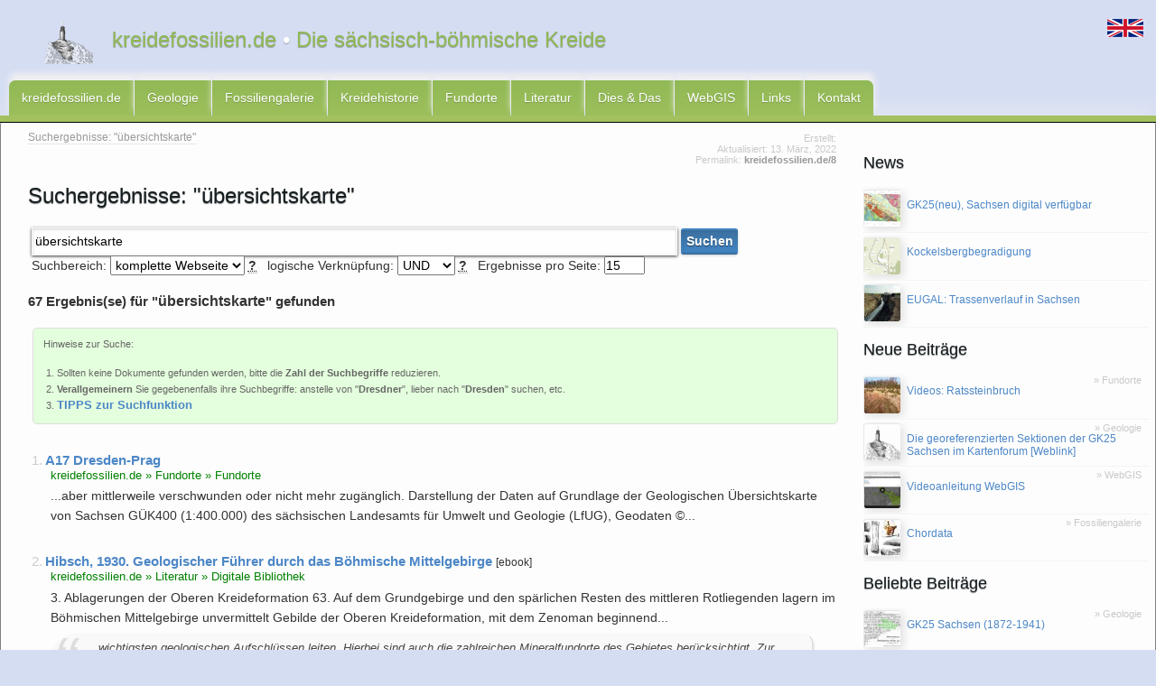

--- FILE ---
content_type: text/html; charset=UTF-8
request_url: https://www.kreidefossilien.de/search-results?AS_search=%C3%BCbersichtskarte&=
body_size: 59837
content:
<!doctype html>
<html lang="de">
<head>
<title>Suchergebnisse: &quot;übersichtskarte&quot; - kreidefossilien.de</title>
  <meta charset="utf-8"/>
  <meta name="description" content="Volltextsuche auf kreidefossilien.de"/>
  
  <meta name="dcterms.issued" content="2022-03-13" />
  <meta name="geo.region" content="DE-SN" />
  <meta name="geo.placename" content="Dresden, Deutschland" />
  
  <meta name="robots" content="NOODP" />
  <meta name="author" content="Markus"/>
  <meta name="viewport" content="width=device-width, initial-scale=1.0">
  <meta name="application-name" content="kreidefossilien.de"/>
  <meta name="robots" content="index,follow">
  <base href="https://www.kreidefossilien.de/" />

 <link rel="canonical" href="https://www.kreidefossilien.de/search-results?AS_search=übersichtskarte" />
 <!--not 238 -->
 <!--not 2 or 1606 -->
 <!--not everything else-->

  <link rel="search" href="//www.kreidefossilien.de/search.xml" type="application/opensearchdescription+xml" title="Fossilien (Kreide) aus Sachsen"/>

  <link rel="stylesheet" href="//yaml.kreidefossilien.de/yaml/screen/jquery-ui-1.11.4.min.css">
  <link rel="stylesheet" href="//yaml.kreidefossilien.de/yaml/core/base.min.css" type="text/css" />
  <link rel="stylesheet" href="//yaml.kreidefossilien.de/yaml/screen/screen-kfv3.min.css" type="text/css" />
  <link href="xml/feed" rel="alternate" type="application/rss+xml" title="RSS-Feed: neue Beiträge auf kreidefossilien.de" />
  <link href="xml/bilder" rel="alternate" type="application/rss+xml" title="RSS-Feed: neue Bilder auf kreidefossilien.de" />
  <link href="//www.kreidefossilien.de/favicon.ico" rel="shortcut icon" type="image/x-icon" />
  <link rel="alternate" hreflang="en" href="https://www.kreidefossilien.de/en/search-results?AS_search=%C3%BCbersichtskarte" />

  
</head>
<body id="body">
 <ul class="ym-skiplinks">
  <li>
   <a class="ym-skip" rel="nofollow" href="search-results#nav">Zur Navigation springen (Enter drücken)</a>
  </li>
  <li>
   <a class="ym-skip" rel="nofollow" href="search-results#main">Zum Inhalt springen (Enter drücken)</a>
  </li>
 </ul>
 <header class="ym-wrapper">
  <div class="ym-wbox">
   <a class="novisiblelink white" href="https://www.kreidefossilien.de/"><div id="headlinelogo"></div></a>
   <div id="headlinetext">
    <a class="novisiblelink" href="https://www.kreidefossilien.de/" title="kreidefossilien.de">
     <h1>kreidefossilien.de <span class="white">•</span> Die sächsisch-böhmische Kreide</h1>
    </a>
   </div>
  </div>
 </header>
 <ul id="languageswitcher"><li class="sprite-lang-en sprite "><a href="https://www.kreidefossilien.de/en/search-results?AS_search=Astraeaceae" class="en" title="switch language/Sprache umschalten"></a></li></ul>
<div id="sticky-anchor"></div>
 <nav id="nav" class="ym-wrapper">
  <div id="nav_main">
   <ul><li class="wf_first"><a href="https://www.kreidefossilien.de/" title="News" >kreidefossilien.de</a></li>
<li><a href="geologie/" title="Geologie" >Geologie</a></li>
<li><a href="bildergalerien/" title="Bildergalerie" >Fossiliengalerie</a></li>
<li><a href="kreidehistorie-sachsen-boehmen/" title="Kreidehistorie" >Kreidehistorie</a></li>
<li><a href="fundorte/" title="Fundorte" >Fundorte</a></li>
<li><a href="literatur/" title="Literatur" >Literatur</a></li>
<li><a href="konglomerat/" title="Sonstiges" >Dies &amp; Das</a></li>
<li><a href="webgis/" title="WebGIS" >WebGIS</a></li>
<li><a href="links" title="Links" rel="nofollow">Links</a></li>
<li class="last"><a href="kontakt" title="Kontakt" rel="nofollow noreferrer">Kontakt</a></li>
</ul>
  </div>
  <div id="submenu">
   <div id="nav_main2">
    
   </div>

  </div>
 </nav>
<section id="main" class="ym-wrapper" style="height:100%;">
 <div class="ym-wbox" style="height:100%;">
  <div class="ym-ie-clearing">&nbsp;</div>
   <section class="ym-column linearize-level-1 ym-equalize">
    <section class="ym-col1 ym-cbox-left linearize-level-2" role="complementary" id="col1l">
       


    </section>
    <section class="ym-col3 ym-cbox linearize-level-1" id="inhalt" role="main"   style="margin-left:1%;margin-right:26%;">
    <article class="ym-gl content">
     <div style="position:relative;">
<div class="dateinfo">
  Erstellt: 
   <time datetime=""> 
   </time> <br/>
Aktualisiert: <time datetime="2022-03-13"> 13. März, 2022
   </time> <br/>
   Permalink: <a href="//www.kreidefossilien.de/8">kreidefossilien.de/8</a>
  </div >
  <div id="breadcrumbs">
     <ul class="B_crumbBox"><li class="B_firstCrumb" itemscope="itemscope" itemtype="http://data-vocabulary.org/Breadcrumb"><li itemscope="itemscope" class="B_currentCrumb" itemtype="http://data-vocabulary.org/Breadcrumb">Suchergebnisse: &quot;übersichtskarte&quot;</li></li>
</ul>
   </div>
</div>
     <header class="introtext">
      <h2>Suchergebnisse: &quot;übersichtskarte&quot;</h2>
      
	  <div class="clear">
      
	  </div>
</header>
<a href="search-results#body" class="anchor2top" id="gototop"></a>
<!-- CrosslinksStart -->
     <div id="content-inhalt"><form id="ym-searchform_extended" class="ym-searchform" action="search-results" method="get">
	 <input id="searchField" class="ym-searchfield ym-searchfield_extended" type="search" name="AS_search" placeholder="Suchen..." value="übersichtskarte"/>
	 <button class="ym-searchbutton tilityButton" type="submit" value="Suchen">Suchen</button>
<div style="text-align:left;" class="clear">
	Suchbereich: 
	<select name="parent" id="parent">
	 <option value="" selected>komplette Webseite</option>
	 <option value="2">News</option>
	 <option value="71">Fundorte</option>
	 <option value="588">Literatur/e-books</option>
	 <option value="97">Fossiliengalerie</option>
	</select>
	<abbr title="Beschränkung der Suche auf Unterseiten?">?</abbr>
	logische Verknüpfung: 
	<select name="and" id="and">
	 <option value="1" selected>UND</option>
	 <option value="0">ODER</option>
	</select>
	<abbr title="Nur Seiten zeigen, die  alle Suchbegriffe enthalten (&#8773;UND-Verknüpfung) oder Seiten in denen bereits ein Suchbegriff enthalten ist (&#8773;ODER-Verknüpfung)">?</abbr>
	Ergebnisse pro Seite: <input type="number" name="perpage" value="15" steps="5" min="10" max="50">
</div>
</form>
<p class="sisea-results">67 Ergebnis(se) für "<span class="simplesearch-highlight">übersichtskarte</span>" gefunden</p>
<blockquote class="gruen" style="font-size:0.8em !important;">
Hinweise zur Suche:<ol>
<li>Sollten keine Dokumente gefunden werden, bitte die <b>Zahl der Suchbegriffe</b> reduzieren.</li>
<li><b>Verallgemeinern</b> Sie gegebenenfalls ihre Suchbegriffe: anstelle von "<b>Dresdner</b>", lieber nach "<b>Dresden</b>" suchen, etc.</li>
<li><b class="bigger"><a href="search-results#tipps">TIPPS zur Suchfunktion</a></b></li>
</ol></blockquote>
<div id="content">
<article class="article searchresult">
 <span class="searchresult-number">1.</span>
 <header>
  <a class="searchresult-heading" href="fundorte/a17-dokumentation/" title="Die A17 - Neubau der Via Porta Bohemica">A17 Dresden-Prag</a> 
  
  <div class="searchresult-url clear">
  kreidefossilien.de » 
  Fundorte
   » Fundorte
  </div>
  
 </header>
 <div class="searchresult-extract">
  <p>...aber mittlerweile verschwunden oder nicht mehr zugänglich. Darstellung der Daten auf Grundlage der Geologischen Übersichtskarte von Sachsen GÜK400 (1:400.000) des sächsischen Landesamts für Umwelt und Geologie (LfUG), Geodaten ©...</p>

  
  </div>
</article>
<article class="article searchresult">
 <span class="searchresult-number">2.</span>
 <header>
  <a class="searchresult-heading" href="literatur/e-book-der-woche/hibsch-1930-geologischer-fuehrer-boehmisches-mittelgebirge" title="">Hibsch, 1930. Geologischer Führer durch das Böhmische Mittelgebirge</a> <small title="PDF/e-book available">[ebook]</small>
  
  <div class="searchresult-url clear">
  kreidefossilien.de » 
  Literatur
   » Digitale Bibliothek
  </div>
  
 </header>
 <div class="searchresult-extract">
  <p>3. Ablagerungen der Oberen Kreideformation 63. Auf dem Grundgebirge und den spärlichen Resten des mittleren Rotliegenden lagern im Böhmischen Mittelgebirge unvermittelt Gebilde der Oberen Kreideformation, mit dem Zenoman beginnend...</p>
<blockquote class="custom italic" title="Auszug aus dem Volltext"><p> ... wichtigsten geologischen Aufschlüssen leiten. Hierbei sind auch die zahlreichen Mineralfundorte des Gebietes berücksichtigt. Zur Orientierung seien empfohlen: „Geologische Übersichtskarte des Böhm. Mittelgebirges“, 1:100000, mit Erläuterungen, herausgegeben vom Freien Lehrerverein des politischen Bezirkes Tetschen und durch ihn zu beziehen, für die ... </p></blockquote >
  
  </div>
</article>
<article class="article searchresult">
 <span class="searchresult-number">3.</span>
 <header>
  <a class="searchresult-heading" href="literatur/e-book-der-woche/scupin-1913-die-loewenberger-kreide-und-ihre-fauna" title="">Scupin, 1913. Die Löwenberger Kreide und ihre Fauna</a> <small title="PDF/e-book available">[ebook]</small>
  
  <div class="searchresult-url clear">
  kreidefossilien.de » 
  Literatur
   » Digitale Bibliothek
  </div>
  
 </header>
 <div class="searchresult-extract">
  <p>Die Löwenberger Kreide und ihre Fauna. Von HANS Scupin, Halle a. S. (Mit Taf. 1—XV und 50 Textfiguren.) Einleitung. Die ersten Notizen über Teile des Löwenberger Kreidegebietes stammen schon aus dem 18. Jahrhundert und finden sich...</p>
<blockquote class="custom italic" title="Auszug aus dem Volltext"><p> ... Manuskript herausgegeben von Dr. Hans Reck, Berlin. Nebst einem Nachruf von Geh. Bergrat Prof. Dr. W. Branca. gr. 8°. 290 Seiten mit 55 z. T. farbigen Bildern auf 28 Tafeln, 1 Übersichtskarte und 20 Textfiguren. T0S~ Preis brosch. Mk. 7.40, eleg. geb. Mk. 8.60. "W Ein für alle Geologen. Geographen, Vulkanologen und die entsprechenden Institute und ... </p></blockquote >
  
  </div>
</article>
<article class="article searchresult">
 <span class="searchresult-number">4.</span>
 <header>
  <a class="searchresult-heading" href="literatur/e-book-der-woche/beck-1914-geologischer-fuehrer-durch-das-dresdner-elbtalgebiet" title="Beck, 1914. Geologischer Führer durch das Dresdner Elbtalgebiet zwischen Meißen und Tetschen [2. Auflage]">Beck, 1914. Geologischer Führer durch das Dresdner Elbtalgebiet zwischen Meißen und Tetschen</a> <small title="PDF/e-book available">[ebook]</small>
  
  <div class="searchresult-url clear">
  kreidefossilien.de » 
  Literatur
   » Digitale Bibliothek
  </div>
  
 </header>
 <div class="searchresult-extract">
  <p>Wir verlassen nun die Kalkbrüche und gehen in der alten Richtung auf Weinböhla weiter. Wir folgen erst noch der Spitzgrundstraße, gehen sodann ein Stück auf der Moritzburger Straße, am Oberen Gasthof vorbei und biegen in die Nizzastraße...</p>
<blockquote class="custom italic" title="Auszug aus dem Volltext"><p> ... 1:100000), ausführbar sind. Besser benutzt man hierzu die von dem langjährigen verdienstvollen Direktor der Kgl. geologischen Landesuntersuchung, Hermann Credner, bearbeitete Übersichtskarte im Maßstabe 1:250000. Am vor Vorwort IX teilhaf testen aber natürlich wird man die Ausflüge mit den obengenannten Sektionsblättern in der Hand zur Ausführung ... </p></blockquote >
  
  </div>
</article>
<article class="article searchresult">
 <span class="searchresult-number">5.</span>
 <header>
  <a class="searchresult-heading" href="literatur/e-book-der-woche/zeitschrift-der-deutschen-geologischen-gesellschaft-(1850-1962)" title="">Zeitschrift der Deutschen Geologischen Gesellschaft (1849-1962)</a> 
  
  <div class="searchresult-url clear">
  kreidefossilien.de » 
  Literatur
   » Digitale Bibliothek
  </div>
  
 </header>
 <div class="searchresult-extract">
  <p>Band (Jahr) durch archive.org oder BHL digitalisiert durch Google digitalisiert Register für 1-50 IABHL IAGoogle IAGoogle 1 (1849) IABHL IAGoogle IAGoogle 2 (1850) IABHL IAGoogle IAGoogle 3 (1851) IABHL IAGoogle 4 (1852) IABHL IAGoogle IAGoogle 5 (1853) IABHL IAGoogle IAGoogle 6 (1854) IABHL IAGoogle IAGoogle 7 (1855) IABHL IAGoogle IAGoogle 8 (1856) IABHL 9 (1857) IABHL IAGoogle 10 (1858) IABHL IAGoogle 11 (1859) IABHL IAGoogle IAGoogle 12 (1860) IABHL IAGoogle IAGoogle 13 (1861) IABHL IAGoogle 14 (1862) IABHL IAGoogle IAGoogle IAGoogle 15 (1863) IABHL IAGoogle IAGoogle 16 (1864) IABHL IAGoogle IAGoogle 17 (1865) IABHL IAGoogle 18 (1866) IABHL IAGoogle IAGoogle 19 (1867) IABHL IAGoogle IAGoogle 20 (1868) Register für 11-20 IABHL IAGoogle IAGoogle IAGoogle 21 (1869 IABHL IAGoogle IAGoogle 22 (1870) IABHL IAGoogle IAGoogle IAGoogle 23 (1871) IABHL IAGoogle IAGoogle 24 (1872) IABHL IAGoogle 25 (1873) IABHL IAGoogle IAGoogle 26 (1874) IABHL IAGoogle IAGoogle IAGoogle 27 (1875) IABHL IAGoogle IAGoogle IAGoogle 28 (1876) IABHL IAGoogle IAGoogle IAGoogle IAGoogle 29 (1877) IABHL IAGoogle IAGoogle IAGoogle 30 (1878) IABHL IAGoogle IAGoogle IAGoogle 31 (1879) IABHL IAGoogle IAGoogle IAGoogle 32 (1880) IABHL IAGoogle IAGoogle IAGoogle 33 (1881) IABHL IAGoogle IAGoogle 34 (1882) IABHL IAGoogle IAGoogle 35 (1883) IABHL IAGoogle IAGoogle 36 (1884) IABHL IAGoogle IAGoogle 37 (1885) IABHL IAGoogle 38 (1886) IABHL IAGoogle 39 (1887) IABHL IAGoogle IAGoogle 40 (1888) IABHL IAGoogle 41 (1889) IABHL IAGoogle IAGoogle 42 (1890) IABHL IAGoogle 43 (1891) IABHL IAGoogle 44 (1892) IABHL IAGoogle IAGoogle 45 (1893) IABHL 46 (1894) IABHL IAGoogle 47 (1895) IABHL IAGoogle IAGoogle IAGoogle 48 (1896) IABHL IAGoogle IAGoogle 49 (1897) IABHL 50 (1898) Register für 1-50 IABHL IAGoogle IAGoogle IAGoogle 51 (1899) IABHL 52 (1900) IABHL IAGoogle IAGoogle 53 (1901) IABHL IAGoogle IAGoogle IAGoogle 54 (1902) IABHL IAGoogle 55 (1903) IABHL IAGoogle IAGoogle 56 (1904) IABHL IAGoogle IAGoogle 57 (1905) IABHL IAGoogle 58 (1906) IABHL IAGoogle IAGoogle 59 (1907) IABHL IAGoogle 60 (1908) IABHL IAGoogle IAGoogle 61 (1909) IABHL 62 (1910) IABHL 63 (1911) IABHL 64 (1912) IABHL 65 (1913) IABHL 66 (1914) IABHL 67 (1915) IABHL 68 (1916) IABHL 69 (1917) IABHL 70 (1918) IABHL 71 (1919) IABHL 72 (1920) IABHL 73 (1921) IABHL 74 (1922) IABHL 75 (1923) IAGoogle 76 (1924) IAGoogle 77 (1925) IAGoogle 78 (1926) 79 (1927) 80 (1928) 81 (1929) IAGoogle … 104 (1952) IAGoogle 106 (1954) IAGoogle 114 (1962) IAGoogle weiterführende Links: Auflistung der digitalisierten Bände der ZDGG (unsortiert) im Internet Archive durch die BHL digitalisierte Bände (gute Qualität) Google Books (gute Texterkennung) - mit US-Proxy bis 1908, sonst -140 Jahre)</p>
<blockquote class="custom italic" title="Auszug aus dem Volltext"><p> ... — 12. 184. — Vergleichende Uebersicht der vulcanischen Erscheinungen im Laacher-See-Gebiete und in der Eifel A. — 17. 69. 22 Dechen, v., Erläuterungen zur geologischen Übersichtskarte von Deutschland. P. — 19. 726. — Bernstein bei Xeudamm und Geschiebe bei Münchebero-. P. — 21. 709. — Trachyt von Pachuma. P. — 25. 760. — Ueber den Quarzit von Greifenstein ... </p></blockquote >
  
  </div>
</article>
<article class="article searchresult">
 <span class="searchresult-number">6.</span>
 <header>
  <a class="searchresult-heading" href="literatur/e-book-der-woche/scupin-1910-ueber-sudetische-praeteriaere-junge-krustenbewegungen-zur-kreidezeit" title="">Scupin, 1910. Über sudetische, prätertiäre junge Krustenbewegungen und die Verteilung von Wasser und Land zur Kreidezeit in der Umgebung der Sudeten und des Erzgebirges</a> <small title="PDF/e-book available">[ebook]</small>
  
  <div class="searchresult-url clear">
  kreidefossilien.de » 
  Literatur
   » Digitale Bibliothek
  </div>
  
 </header>
 <div class="searchresult-extract">
  <p>Über sudetische, prätertiäre junge Krustenbewegungen und die Verteilung von Wasser und Land zur Kreidezeit in der Umgebung der Sudeten und des Erzgebirges. Eine Studie zur Geschichte der Kreidetransgression von Prof. Dr. Hans Scupin...</p>
<blockquote class="custom italic" title="Auszug aus dem Volltext"><p> ... daß der Gegensatz trotz einzelner Ungenauigkeiten der Karte besonders an der sächsischen Grenze, gut zum Ausdruck gelangt. Auch auf der neuen CreDnErschen geologischen Übersichtskarte von Sachsen wird durch die Farbenwahl die eben ge- schilderte Verteilung deutlich veranschaulicht. Näher an den Gebirgsrand rücken nur die mergeligen Priesener Schichten ... </p></blockquote >
  
  </div>
</article>
<article class="article searchresult">
 <span class="searchresult-number">7.</span>
 <header>
  <a class="searchresult-heading" href="fundorte/potentielle-aufschluesse/ausblick-aufschluesse-in-der-elbtalkreide-iii" title="Recherchen über mögliche Fundorte in Dresden und Umgebung: Teil III">Ausblick: Aufschlüsse in der Elbtalkreide, Teil III</a> 
  
  <div class="searchresult-url clear">
  kreidefossilien.de » 
  Fundorte
   » potentielle Aufschlüsse
  </div>
  
 </header>
 <div class="searchresult-extract">
  <p>Da sich die bisherigen Beiträge ähnlicher Art (siehe hier, hier und hier) großer Beliebtheit erfreuen und auch durchaus erfolgreich waren, nun erneut Ergebnisse meiner Recherchen über mögliche Fundorte auf gleiche Art und Weise. Ich...</p>

  
   <div>
  	
  </div>
  </div>
</article>
<article class="article searchresult">
 <span class="searchresult-number">8.</span>
 <header>
  <a class="searchresult-heading" href="fundorte/potentielle-aufschluesse/planung-schienenneubaustrecke-dresden-prag" title="Machbarkeitsuntersuchungen zur Linienführung der Eisenbahnstrecke Dresden–Prag">Planung Schienenneubaustrecke Dresden–Prag</a> 
  
  <div class="searchresult-url clear">
  kreidefossilien.de » 
  Fundorte
   » potentielle Aufschlüsse
  </div>
  
 </header>
 <div class="searchresult-extract">
  <p>...Querung des Seidewitztales südlich der geplanten B172b). Planungskorridor einer Variante und die Geologische Übersichtskarte von Sachsen GÜK400 Der Blick auf die geologische Übersichtskarte verrät es bereits — zwischen der bestehenden...</p>

  
  </div>
</article>
<article class="article searchresult">
 <span class="searchresult-number">9.</span>
 <header>
  <a class="searchresult-heading" href="webgis/dokumentation/kartenquellen" title="Kartengrundlagen">Kartenquellen</a> 
  
  <div class="searchresult-url clear">
  kreidefossilien.de » 
  WebGIS
   » Dokumentation
  </div>
  
 </header>
 <div class="searchresult-extract">
  <p>...Daten und mit Erlaubnis des Sächsischen Landesamtes für Umwelt, Landwirtschaft und Geologie LfULG Geologische Übersichtskarten GÜK400 https://geoportal.umwelt.sachsen.de/arcgis/services/geologie/geologie/MapServer/WMSServer?request=GetCapabilities&amp;service=WMS...</p>

  
  </div>
</article>
<article class="article searchresult">
 <span class="searchresult-number">10.</span>
 <header>
  <a class="searchresult-heading" href="literatur/e-book-der-woche/landois-1895-riesenammoniten-seppenrade" title="">Landois, 1895. Die Riesenammoniten von Seppenrade</a> <small title="PDF/e-book available">[ebook]</small>
  
  <div class="searchresult-url clear">
  kreidefossilien.de » 
  Literatur
   » Digitale Bibliothek
  </div>
  
 </header>
 <div class="searchresult-extract">
  <p>Die Riesenammoniten von Seppenrade, Pachydiscus Zittel Seppenradensis II. Landois. Mit zwei Tafeln in Lichtdruck. Von Prof.-Dr. Η. Landois. Am 23. Februar wurden wir durch nachstehende telegraphische Depesche überrascht: „Seppenrade...</p>
<blockquote class="custom italic" title="Auszug aus dem Volltext"><p> ... bildet das Münsterland einen Busen, welcher das geologisch e Becken von Münste r oder der Münstersch e Tieflandbuse n genannt wird. Orientieren wir uns auf der „Geologischen Übersichtskarte der Rheinprovinz und der Provinz Westfalen von Dr. H. v. Dec hen , Ausgabe 1883" so liegt unsere Fundstelle, der Kortmamisch e Steinbruch bei Seppenrade, in den ... </p></blockquote >
  
  </div>
</article>
<article class="article searchresult">
 <span class="searchresult-number">11.</span>
 <header>
  <a class="searchresult-heading" href="literatur/e-book-der-woche/andert-1928-kreideablagerungen-teil1" title="Andert, 1928. Die Kreideablagerungen zwischen Elbe und Jeschken Teil 1: Das Elbsandsteingebirge östlich der Elbe">Andert, 1928. Die Kreideablagerungen zwischen Elbe und Jeschken Teil 1</a> <small title="PDF/e-book available">[ebook]</small>
  
  <div class="searchresult-url clear">
  kreidefossilien.de » 
  Literatur
   » Digitale Bibliothek
  </div>
  
 </header>
 <div class="searchresult-extract">
  <p>Inhaltsverzeichnis Einleitung Geographische Einführung in das Gelände Petrographisch-tektonischer Teil Allgemeiner Aufbau. Die Störungslinien. Beschreibung der einzelnen Schollen Das nördliche Tafelland. A. Die Liliensteinscholle...</p>
<blockquote class="custom italic" title="Auszug aus dem Volltext"><p> ... haben sie in den Erläuterungen zu den entsprechenden sächsischen geologischen Karten erfahren. Für das darüber hinaus reichende böltmische Gebiet kann die geologi:Cl10 Übersichtskarte des Böhmischen Mittelgebirges nebst lrliiutcrung von J. HrnsCH, un;;errrn besten Kenner der jungvulkanischen G csteine, als Grundlage dienen. D i l u via 1 c Deckenreste ... </p></blockquote >
  
  </div>
</article>
<article class="article searchresult">
 <span class="searchresult-number">12.</span>
 <header>
  <a class="searchresult-heading" href="literatur/e-book-der-woche/andert-1934-kreideablagerungen-teil3" title="Andert, 1934. Die Kreideablagerungen zwischen Elbe und Jeschken Teil 3: Die Fauna der obersten Kreide in Sachsen, Böhmen und Schlesien">Andert, 1934. Die Kreideablagerungen zwischen Elbe und Jeschken Teil 3</a> <small title="PDF/e-book available">[ebook]</small>
  
  <div class="searchresult-url clear">
  kreidefossilien.de » 
  Literatur
   » Digitale Bibliothek
  </div>
  
 </header>
 <div class="searchresult-extract">
  <p>Hermann Andert, 1934. Die Kreideablagerungen zwischen Elbe und Jeschken Teil 3: Die Fauna der obersten Kreide in Sachsen, Böhmen und Schlesien. Abhandlungen der Preußischen Geologischen Landesanstalt, Neue Folge (Akademie-Verlag) Berlin 159: 1–477.</p>
<blockquote class="custom italic" title="Auszug aus dem Volltext"><p> ... Fossilbeschreibung die Fundortlisten trotzdem kurz zu fassen, wurden für die Fundorte Stichworte mit Nummern gewählt. Diese sind für das in Teil I und I I beschriebene Gebiet in der Übersichtskarte zu Teil II, Taf. 4, aufgeführt, oder es ist in Spalte „Fundort1' die nächste Stadt usw., meist in Klammern, beigefügt. Für die Iser- kreide dienen als ... </p></blockquote >
  
  </div>
</article>
<article class="article searchresult">
 <span class="searchresult-number">13.</span>
 <header>
  <a class="searchresult-heading" href="news/neuigkeiten-zum-neubau-der-eisenbahnstrecke-dresden-prag" title="">Neuigkeiten zum Neubau der Eisenbahnstrecke Dresden-Prag</a> 
  
  <div class="searchresult-url clear">
  kreidefossilien.de » 
  News
   » kreidefossilien.de
  </div>
  
 </header>
 <div class="searchresult-extract">
  <p>...links): von K. Jähne via Wikimedia Commons Lizenz: CC BY-SA 2.5; Geologischer Schnitt der Strecke (unten) und Übersichtskarte (rechts) aus der NBS-Broschüre (2015) des Staatsministeriums für Wirtschaft, Arbeit und Verkehr, Sachsen</p>

  
  </div>
</article>
<article class="article searchresult">
 <span class="searchresult-number">14.</span>
 <header>
  <a class="searchresult-heading" href="literatur/e-book-der-woche/andert-1929-kreideablagerungen-zwischen-elbe-jeschken-2" title="">Andert, 1929. Die Kreideablagerungen zwischen Elbe und Jeschken, Teil 2: Die nordböhmische Kreide...</a> <small title="PDF/e-book available">[ebook]</small>
  
  <div class="searchresult-url clear">
  kreidefossilien.de » 
  Literatur
   » Digitale Bibliothek
  </div>
  
 </header>
 <div class="searchresult-extract">
  <p>Inhaltsverzeichnis Seite Einleitung . ................................ 1 Einführung in das Gelände ......................... 2 Petrographisch-tektonischer Teil Allgemeiner Aufbau ............................. 4 Die Störungslinien...</p>
<blockquote class="custom italic" title="Auszug aus dem Volltext"><p> ... östliche Fortsetzung der Mühlsteinscholle, deren Schichten hier um rund 100 m tiefer liegen. Gegen 0 wird. die Scholle durch Linie LXXI abge­grenzt. Auf der tektonischen Übersichtskarte (Teil I Taf. 2) ist die Grenze nach 0 irrtümlich bis zum Hammerbach gezogen. Westlich von Hoffnung gegen die Ruine Mühlstein erhebt sich im Walde ein senkrechter Felsturm ... </p></blockquote >
  
  </div>
</article>
<article class="article searchresult">
 <span class="searchresult-number">15.</span>
 <header>
  <a class="searchresult-heading" href="literatur/e-book-der-woche/michael-1912-geologie-von-proskau" title="">Michael, 1912. Geologie von Proskau</a> <small title="PDF/e-book available">[ebook]</small>
  
  <div class="searchresult-url clear">
  kreidefossilien.de » 
  Literatur
   » Digitale Bibliothek
  </div>
  
 </header>
 <div class="searchresult-extract">
  <p>Richard Michael & Wilhelm Quitzow, 1912. Geologie von Proskau — Geologisch-agronomische Darstellung der Umgegend der Königlichen Lehranstalt für Obst- und Gartenbau Proskau bei Oppeln in Oberschlesien. (Königliche Preußische Geologische Landesanstalt) Berlin: 1–99.</p>
<blockquote class="custom italic" title="Auszug aus dem Volltext"><p> ... Ileiligegeist- Realschule. Breslau 1S5 ( L , Die Mineralien Schlesiens mit Berücksichtigung der an grenzen len Länder. Breslau 1863. Gi'nn ig 04., Erläuterungen zu der geologischen Übersichtskarte von Schlesien. Breslau 1S90. Kosmann, B., Oberschlesien, sein Land und seine Industrie. Gleiwitz 1SS8- Ln mscii, Tn., L her die in Form von Diluvialgeschiebcn ... </p></blockquote >
  
  </div>
</article>
<article class="article searchresult">
 <span class="searchresult-number">16.</span>
 <header>
  <a class="searchresult-heading" href="literatur/e-book-der-woche/scupin-1933-zur-stratigraphie-und-tektonik-der-nordsudetischen-kreide" title="">Scupin, 1933. Zur Stratigraphie und Tektonik der Nordsudetischen Kreide</a> <small title="PDF/e-book available">[ebook]</small>
  
  <div class="searchresult-url clear">
  kreidefossilien.de » 
  Literatur
   » Digitale Bibliothek
  </div>
  
 </header>
 <div class="searchresult-extract">
  <p>Vorbemerkungen. Zur Gliederung des Turons und Emschers: a) Das nördliche Hauptgebiet. b) Die Lähner Grabenmulde. Zur Tektonik des Gebietes: a) Das tektonische Kartenbild. b) Bemerkungen zur Frage der jüngeren Krustenbewegungen im...</p>
<blockquote class="custom italic" title="Auszug aus dem Volltext"><p> ... Geologischen Landesanstalt geht auch, soweit Abweichungen von meiner Karte vorhanden sind, der geologische Teil der geographischen Arbeit von R . WINDE 2) mit ihrer tektonischen Übersichtskarte zurück, die auch, wie der Verfasser selbst angibt, noch unveröffentlichtes Material der Geologischen Landesanstalt bringt. Sie bedarf daher auch nur einer ... </p></blockquote >
  
  </div>
</article>
<article class="article searchresult">
 <span class="searchresult-number">17.</span>
 <header>
  <a class="searchresult-heading" href="fundorte/opal/bauimpressionen-verlegung-eugal-i-2019" title="Impressionen vom Bau der EUGAL – Teil I: Juni 2019">Impressionen vom Bau der EUGAL – Teil I</a> 
  
  <div class="searchresult-url clear">
  kreidefossilien.de » 
  Fundorte
   » OPAL & EUGAL
  </div>
  
 </header>
 <div class="searchresult-extract">
  <p>Erste Funde vom Bau der EUGAL in der Gemeinde Niederau (Meißen) zwischen Lausitzer Störung in Niederau-Gohlis und dem Ortsteil Niederau im Juni 2019. Ausgehend von der Lausitzer Störung in Niederau-Gohlis im Norden, wird dem Trassenverlauf Richtung Südwesten  bis zur Gröbener Strasse im Ortsteil Niederau gefolgt.</p>

  
  </div>
</article>
<article class="article searchresult">
 <span class="searchresult-number">18.</span>
 <header>
  <a class="searchresult-heading" href="literatur/e-book-der-woche/beyrich-1855-ueber-die-lagerung-der-kreideformation-im-schlesischen-gebirge" title="">Beyrich, 1855. Über die Lagerung der Kreideformation im schlesischen Gebirge</a> <small title="PDF/e-book available">[ebook]</small>
  
  <div class="searchresult-url clear">
  kreidefossilien.de » 
  Literatur
   » Digitale Bibliothek
  </div>
  
 </header>
 <div class="searchresult-extract">
  <p>Ernst Beyrich, 1855. Über die Lagerung der Kreideformation im schlesischen Gebirge. Abhandlungen der Königlich Preussischen Akademie der Wissenschaften (Akademie-Verlag) Berlin 1854: 57–80.</p>
<blockquote class="custom italic" title="Auszug aus dem Volltext"><p>Über die Lagerung der Kreideformation im schlesischen Gebirge. Von Hrn. BEYRICH. [Gelesen in der Akademie der Wissenschaften am 30. März 1854.] Die Schichten der Kreideformation linden sich im Innern des schlesischen Gebirges an vielen Stellen, zum Theil in beträchtlichen Erstreckungen, an den Rändern der von ihnen eingenommenen Räume steil erhoben ... </p></blockquote >
  
  </div>
</article>
<article class="article searchresult">
 <span class="searchresult-number">19.</span>
 <header>
  <a class="searchresult-heading" href="literatur/e-book-der-woche/reichert-1961-tharandter-wald-umgebung-tharandt" title="">Reichert, 1961. Tharandter Wald und Umgebung von Tharandt</a> 
  
  <div class="searchresult-url clear">
  kreidefossilien.de » 
  Literatur
   » Digitale Bibliothek
  </div>
  
 </header>
 <div class="searchresult-extract">
  <p>1.3 Das Cenoman im Tharandter Gebiet In der Unteren Kreide war die Landoberfläche bei einem subtropischen Klima im Tharandter Gebiet tiefgründig roterdig verwittert. Die Auflagerungsfläche für die Sedimente der Oberen Kreide war flachwellig...</p>
<blockquote class="custom italic" title="Auszug aus dem Volltext"><p> ... sich bis zum nördlichen Teil des Tharandter Waldes ausdehnen. Statt dessen schiebt sich der Dachgneis weit über den Süd- und Ostrand des Tharandter Waldes hinaus vor (s. Übersichtskarte, s. auch Übersichtskarte des Exkursionstagebuches Nr. 2). Diese Ausbuchtung ist durch Einbruch des hangenden Gneises während ger Porphyreruption zustandegekommen ... </p></blockquote >
  
  </div>
</article>
<article class="article searchresult">
 <span class="searchresult-number">20.</span>
 <header>
  <a class="searchresult-heading" href="literatur/e-book-der-woche/prescher-1957-die-niederschoenaer-schichten" title="Prescher, 1957. Die Niederschönaer Schichten der Sächsischen Kreide : Erläuterungen zur Karte des Cenomans und Turons im sächsischen Elbtalgebiet">Prescher, 1957. Die Niederschönaer Schichten der Sächsischen Kreide</a> <small title="PDF/e-book available">[ebook]</small>
  
  <div class="searchresult-url clear">
  kreidefossilien.de » 
  Literatur
   » Digitale Bibliothek
  </div>
  
 </header>
 <div class="searchresult-extract">
  <p>I. Einleitung Nachdem zwischen den beiden Kriegen die genauere Erforschung der sächsischen Oberkreide weit vorangetrieben worden war (ANDERT, SCHANDER, LAMPRECHT, SEIFERT, HÄNTZSCHEL, SCHEIDHAUER, UHLIG), sind die „Niederschönaer...</p>
<blockquote class="custom italic" title="Auszug aus dem Volltext"><p> ... Schicht pleistozäner Ablagerungen überdeckt, und gute Aufschlüsse sind selten zu finden. III. Bemerkungen zu den einzelnen Stufen der Kreideformation Da der Charakter einer Übersichtskarte nicht verwischt werden sollte, war es notwendig, die Anzahl der Ausscheidungen nicht zu hoch zu veranschlagen. Diese Einschränkung bedingte aber manche Generalisierung ... </p></blockquote >
  
  </div>
</article>
</div>
<div class="sisea_paging">
Ergebnisseiten: <span class="simplesearch-page simplesearch-current-page">1</span>|<a href="search-results?AS_search=%C3%BCbersichtskarte&amp;simplesearch_offset=20">2</a>
|<a href="search-results?AS_search=%C3%BCbersichtskarte&amp;simplesearch_offset=40">3</a>
|<a href="search-results?AS_search=%C3%BCbersichtskarte&amp;simplesearch_offset=60">4</a>

</div>


<p class="noprint">Nicht fündig geworden? Versuchen Sie es mit der <strong><a href="literatur/literaturrecherche?AS_search=übersichtskarte" title="nach &quot;übersichtskarte&quot; in der Literaturdatenbank suchen">Suche</a></strong> in den <a href="literatur/bibliographie/" title="Bibliographie zur Kreide">Literaturnachweisen</a></p></div>
     
     
<!-- CrosslinksEnd -->
    </article>
   </section>
   <section id="col2r" class="ym-col2 ym-cbox-right linearize-level-1" style="min-width:25%;">
    <aside>
     
     
     
     <section class="clear clearfix relative">
<a href="archiv"><h3>News</h3></a>
<article class="top10_element clear article">
 <a href="news/webdienst-der-gk25(n)-sachsen-verfuegbar" style="z-index:3;position:relative;" title="Neuer Webdienst für die GK25(N) Sachsen">
 <div class="float-left">
  <img src="[data-uri]"  alt="Die über den LfULG-Webdienst verfügbaren sechs Sektionen der GK25(N) Sachsen, Stand: April 2022" title="Die über den LfULG-Webdienst verfügbaren sechs Sektionen der GK25(N) Sachsen, Stand: April 2022" width="40" height="40"/>
 </div> 
 <small class="blockelement thumbtext">
  GK25(neu), Sachsen digital verfügbar
 </small>
</a>
</article>
<article class="top10_element clear article">
 <a href="news/planungen-zu-den-bahnstrecken-bei-niederau-streckenbegradigung-mit-tunnel" style="z-index:3;position:relative;" title="Erste offizielle Mitteilung der BAHN für eine Streckenbegradigung mithilfe eines Tunnel durch den Kockelsberg zwischen Niederau und Böhla/Großdobritz">
 <div class="float-left">
  <img src="[data-uri]"  alt="Diese Variante der Kockelsbergbegradigung folgt einem inoffiziellem Vorschlag von Richard Vogler, 2017 (extern.linieplus.de)" title="Diese Variante der Kockelsbergbegradigung folgt einem inoffiziellem Vorschlag von Richard Vogler, 2017 (extern.linieplus.de)" width="40" height="40"/>
 </div> 
 <small class="blockelement thumbtext">
  Kockelsbergbegradigung
 </small>
</a>
</article>
<article class="top10_element clear article">
 <a href="news/eugal-trassenverlauf-in-sachsen" style="z-index:3;position:relative;" title="Der wahrscheinliche Verlauf der zweiten Ferngastrasse EUGAL in Sachsen">
 <div class="float-left">
  <img src="[data-uri]"  alt="Symbolbild" title="Symbolbild" width="40" height="40"/>
 </div> 
 <small class="blockelement thumbtext">
  EUGAL: Trassenverlauf in Sachsen
 </small>
</a>
</article>
     </section>
     <section>
      <a href="latest"><h3>Neue Beiträge</h3></a>
     <article class="top10_element clear article">
 <span class="dateinfo float-right" style="margin-left:1em;top:0.1em">
   » Fundorte
 </span>
 <a href="fundorte/klassische-fundstellen/video-ratssteinbruch-plauenscher-grund-dresden" style="z-index:3;position:relative;" title="Übersichtsvideo vom ehemaligen Ratssteinbruch im Plauenschen Grund, Dresden-Dölzschen">
 <div class="float-left">
<img src="[data-uri]"  title="Blick in den Ratssteinbruch" width="40" height="40"/>
 </div> 
 <small class="blockelement thumbtext">
  Videos: Ratssteinbruch
 </small>
</a>
</article>
<article class="top10_element clear article">
 <span class="dateinfo float-right" style="margin-left:1em;top:0.1em">
   » Geologie
 </span>
 <a href="geologie/geologische-karte-von-sachsen-gk25/gk25-kartenforum" style="z-index:3;position:relative;" title="Die georeferenzierten Sektionen der GK25 Sachsen im Kartenforum [Weblink]">
 <div class="float-left">
<img src="[data-uri]"  title="" width="40" height="40"/>
 </div> 
 <small class="blockelement thumbtext">
  Die georeferenzierten Sektionen der GK25 Sachsen im Kartenforum [Weblink]
 </small>
</a>
</article>
<article class="top10_element clear article">
 <span class="dateinfo float-right" style="margin-left:1em;top:0.1em">
   » WebGIS
 </span>
 <a href="webgis/dokumentation/video-bedienung-des-webgis" style="z-index:3;position:relative;" title="Screencast in dem die Bedienung der Browseranwendung vorgestellt wird">
 <div class="float-left">
<img src="[data-uri]"  title="Screenshot" width="40" height="40"/>
 </div> 
 <small class="blockelement thumbtext">
  Videoanleitung WebGIS
 </small>
</a>
</article>
<article class="top10_element clear article">
 <span class="dateinfo float-right" style="margin-left:1em;top:0.1em">
   » Fossiliengalerie
 </span>
 <a href="bildergalerien/galerie-vertebrata" style="z-index:3;position:relative;" title="Funde von Chordatieren, wie Reptilien oder Sauriern">
 <div class="float-left">
<img src="[data-uri]"  title="Galerie: Wirbeltiere (ohne Fische)" width="40" height="40"/>
 </div> 
 <small class="blockelement thumbtext">
  Chordata
 </small>
</a>
</article>
     </section>
<section>
<h3>Beliebte Beiträge</h3>
 <article class="top10_element clear article">
 <span class="dateinfo float-right" style="margin-left:1em;top:0.1em">
   » Geologie
 </span>
 <a href="geologie/geologische-karte-von-sachsen-gk25/" style="z-index:3;position:relative;" title="Die Geologische Kartierung von Sachsen im Maßstab 1:25.000 wurde erstmals unter der Leitung von Hermann Credner, später unter Kossmat und Pietzsch durchgeführt">
 <div class="float-left">
<img src="[data-uri]"  title="Unter der Leitung von Hermann Credner: Geologische Landesdurchforschung von Sachsen" width="40" height="40"/>
 </div> 
 <small class="blockelement thumbtext">
  GK25 Sachsen (1872-1941)
 </small>
</a>
</article>
<article class="top10_element clear article">
 <span class="dateinfo float-right" style="margin-left:1em;top:0.1em">
   » Literatur
 </span>
 <a href="literatur/e-book-der-woche/" style="z-index:3;position:relative;" title="Auflistung der digitalisierten historischen Quellen zur Kreideforschung">
 <div class="float-left">
<img src="[data-uri]"  title="Foto: A Rainbow of Books von <a href='https://www.flickr.com/photos/candiedwomanire/1651870/' target='_blank'>Dawn Endico|flickr.com</a> Lizenz: <a href='https://creativecommons.org/licenses/by-sa/2.0' target='_blank'>CC-BY-SA 2.0</a>" width="40" height="40"/>
 </div> 
 <small class="blockelement thumbtext">
  Digitale Bibliothek
 </small>
</a>
</article>
<article class="top10_element clear article">
 <span class="dateinfo float-right" style="margin-left:1em;top:0.1em">
   » Geologie
 </span>
 <a href="geologie/" style="z-index:3;position:relative;" title="Die sächsische Kreide lässt sich in 3 Teilgebiete unterteilen. Den flächenmäßig größten Anteil nimmt die Elbtalkreide ein.">
 <div class="float-left">
<img src="[data-uri]"  title="Verbreitung der Kreide in Sachsen (Elbtal-Gruppe) im Schummerungsbild (Quelle: LfULG Sachsen & GeoSN 2019)" width="40" height="40"/>
 </div> 
 <small class="blockelement thumbtext">
  Geologie
 </small>
</a>
</article>
<article class="top10_element clear article">
 <span class="dateinfo float-right" style="margin-left:1em;top:0.1em">
   » 
 </span>
 <a href="latest" style="z-index:3;position:relative;" title="Beiträge & Dokumente">
 <div class="float-left">
<img src="[data-uri]"  title="" width="40" height="40"/>
 </div> 
 <small class="blockelement thumbtext">
  Beiträge & Dokumente
 </small>
</a>
</article>
</section>
     <section class="clearfix" id="secttagcloud">
      <a href="tagcloud-extended">
       <h3>Themen</h3>
      </a>
      <div id="tagcloud">
       <a class="tl-tag tl-tag-weight1" href="search-results?AS_search=3d">3d</a>
<a class="tl-tag tl-tag-alt tl-tag-weight3" href="search-results?AS_search=a17">a17</a>
<a class="tl-tag tl-tag-weight1" href="search-results?AS_search=a4">a4</a>
<a class="tl-tag tl-tag-alt tl-tag-weight1" href="search-results?AS_search=aachener%20kreide">aachener kreide</a>
<a class="tl-tag tl-tag-weight1" href="search-results?AS_search=adersbach">adersbach</a>
<a class="tl-tag tl-tag-alt tl-tag-weight1" href="search-results?AS_search=adersbach-formation">adersbach-formation</a>
<a class="tl-tag tl-tag-weight1" href="search-results?AS_search=alb">alb</a>
<a class="tl-tag tl-tag-alt tl-tag-weight5" href="search-results?AS_search=ammoniten">ammoniten</a>
<a class="tl-tag tl-tag-weight1" href="search-results?AS_search=amnh">amnh</a>
<a class="tl-tag tl-tag-alt tl-tag-weight3" href="search-results?AS_search=andert">andert</a>
<a class="tl-tag tl-tag-weight1" href="search-results?AS_search=anglo-pariser%20becken">anglo-pariser becken</a>
<a class="tl-tag tl-tag-alt tl-tag-weight1" href="search-results?AS_search=anleitung">anleitung</a>
<a class="tl-tag tl-tag-weight1" href="search-results?AS_search=anthozoa">anthozoa</a>
<a class="tl-tag tl-tag-alt tl-tag-weight1" href="search-results?AS_search=ap-h.de">ap-h.de</a>
<a class="tl-tag tl-tag-weight1" href="search-results?AS_search=archiac">archiac</a>
<a class="tl-tag tl-tag-alt tl-tag-weight1" href="search-results?AS_search=archive.org">archive.org</a>
<a class="tl-tag tl-tag-weight1" href="search-results?AS_search=asteroidea">asteroidea</a>
<a class="tl-tag tl-tag-alt tl-tag-weight1" href="search-results?AS_search=aufschluss">aufschluss</a>
<a class="tl-tag tl-tag-weight1" href="search-results?AS_search=aussig">aussig</a>
<a class="tl-tag tl-tag-alt tl-tag-weight2" href="search-results?AS_search=autobahn">autobahn</a>
<a class="tl-tag tl-tag-weight1" href="search-results?AS_search=b172">b172</a>
<a class="tl-tag tl-tag-alt tl-tag-weight1" href="search-results?AS_search=b173">b173</a>
<a class="tl-tag tl-tag-weight1" href="search-results?AS_search=b6">b6</a>
<a class="tl-tag tl-tag-alt tl-tag-weight2" href="search-results?AS_search=bannewitz">bannewitz</a>
<a class="tl-tag tl-tag-weight1" href="search-results?AS_search=bannewitz-welschhufe">bannewitz-welschhufe</a>
<a class="tl-tag tl-tag-alt tl-tag-weight1" href="search-results?AS_search=baustellen">baustellen</a>
<a class="tl-tag tl-tag-weight2" href="search-results?AS_search=bayer">bayer</a>
<a class="tl-tag tl-tag-alt tl-tag-weight1" href="search-results?AS_search=bayern">bayern</a>
<a class="tl-tag tl-tag-weight1" href="search-results?AS_search=bcb">bcb</a>
<a class="tl-tag tl-tag-alt tl-tag-weight1" href="search-results?AS_search=beck">beck</a>
<a class="tl-tag tl-tag-weight1" href="search-results?AS_search=beeger">beeger</a>
<a class="tl-tag tl-tag-alt tl-tag-weight1" href="search-results?AS_search=beissel">beissel</a>
<a class="tl-tag tl-tag-weight1" href="search-results?AS_search=belemniten">belemniten</a>
<a class="tl-tag tl-tag-alt tl-tag-weight1" href="search-results?AS_search=belgien">belgien</a>
<a class="tl-tag tl-tag-weight1" href="search-results?AS_search=bergt">bergt</a>
<a class="tl-tag tl-tag-alt tl-tag-weight1" href="search-results?AS_search=bestimmungsbuch">bestimmungsbuch</a>
<a class="tl-tag tl-tag-weight1" href="search-results?AS_search=beyrich">beyrich</a>
<a class="tl-tag tl-tag-alt tl-tag-weight1" href="search-results?AS_search=bhl">bhl</a>
<a class="tl-tag tl-tag-weight2" href="search-results?AS_search=bibliographie">bibliographie</a>
<a class="tl-tag tl-tag-alt tl-tag-weight1" href="search-results?AS_search=bibtex">bibtex</a>
<a class="tl-tag tl-tag-weight2" href="search-results?AS_search=bila%20hora">bila hora</a>
<a class="tl-tag tl-tag-alt tl-tag-weight1" href="search-results?AS_search=bila%20hora%20formation">bila hora formation</a>
<a class="tl-tag tl-tag-weight1" href="search-results?AS_search=bildbearbeitung">bildbearbeitung</a>
<a class="tl-tag tl-tag-alt tl-tag-weight1" href="search-results?AS_search=bilder">bilder</a>
<a class="tl-tag tl-tag-weight1" href="search-results?AS_search=bilina">bilina</a>
<a class="tl-tag tl-tag-alt tl-tag-weight1" href="search-results?AS_search=biographie">biographie</a>
<a class="tl-tag tl-tag-weight2" href="search-results?AS_search=bivalvia">bivalvia</a>
<a class="tl-tag tl-tag-alt tl-tag-weight1" href="search-results?AS_search=blansko%20%28blanz%29">blansko (blanz)</a>
<a class="tl-tag tl-tag-weight1" href="search-results?AS_search=bohrkerne">bohrkerne</a>
<a class="tl-tag tl-tag-alt tl-tag-weight1" href="search-results?AS_search=bohrmuscheln">bohrmuscheln</a>
<a class="tl-tag tl-tag-weight1" href="search-results?AS_search=bonnewitz">bonnewitz</a>
<a class="tl-tag tl-tag-alt tl-tag-weight2" href="search-results?AS_search=brachiopoda">brachiopoda</a>
<a class="tl-tag tl-tag-weight1" href="search-results?AS_search=brandm%C3%BChle">brandmühle</a>
<a class="tl-tag tl-tag-alt tl-tag-weight1" href="search-results?AS_search=brandungsklippe">brandungsklippe</a>
<a class="tl-tag tl-tag-weight1" href="search-results?AS_search=braunschweig">braunschweig</a>
<a class="tl-tag tl-tag-alt tl-tag-weight2" href="search-results?AS_search=brezno%20formation">brezno formation</a>
<a class="tl-tag tl-tag-weight1" href="search-results?AS_search=brezova">brezova</a>
<a class="tl-tag tl-tag-alt tl-tag-weight1" href="search-results?AS_search=brno">brno</a>
<a class="tl-tag tl-tag-weight1" href="search-results?AS_search=bruder">bruder</a>
<a class="tl-tag tl-tag-alt tl-tag-weight1" href="search-results?AS_search=bryozoa">bryozoa</a>
<a class="tl-tag tl-tag-weight1" href="search-results?AS_search=budigsdorf">budigsdorf</a>
<a class="tl-tag tl-tag-alt tl-tag-weight1" href="search-results?AS_search=bundesl%C3%A4nder">bundesländer</a>
<a class="tl-tag tl-tag-weight1" href="search-results?AS_search=byckovice">byckovice</a>
<a class="tl-tag tl-tag-alt tl-tag-weight1" href="search-results?AS_search=b%C3%B6hm">böhm</a>
<a class="tl-tag tl-tag-weight16" href="search-results?AS_search=b%C3%B6hmen">böhmen</a>
<a class="tl-tag tl-tag-alt tl-tag-weight1" href="search-results?AS_search=b%C3%B6hmisches%20mittelgebirge">böhmisches mittelgebirge</a>
<a class="tl-tag tl-tag-weight1" href="search-results?AS_search=b%C3%B6lsche">bölsche</a>
<a class="tl-tag tl-tag-alt tl-tag-weight1" href="search-results?AS_search=b%C3%B6rnersdorf">börnersdorf</a>
<a class="tl-tag tl-tag-weight1" href="search-results?AS_search=b%C3%B6rse">börse</a>
<a class="tl-tag tl-tag-alt tl-tag-weight1" href="search-results?AS_search=b%C5%99ezina">březina</a>
<a class="tl-tag tl-tag-weight1" href="search-results?AS_search=callianassidae">callianassidae</a>
<a class="tl-tag tl-tag-alt tl-tag-weight1" href="search-results?AS_search=camerospongia">camerospongia</a>
<a class="tl-tag tl-tag-weight1" href="search-results?AS_search=campan">campan</a>
<a class="tl-tag tl-tag-alt tl-tag-weight11" href="search-results?AS_search=cenoman">cenoman</a>
<a class="tl-tag tl-tag-weight2" href="search-results?AS_search=cephalopoda">cephalopoda</a>
<a class="tl-tag tl-tag-alt tl-tag-weight1" href="search-results?AS_search=cgs">cgs</a>
<a class="tl-tag tl-tag-weight1" href="search-results?AS_search=chalk">chalk</a>
<a class="tl-tag tl-tag-alt tl-tag-weight2" href="search-results?AS_search=charakteristik">charakteristik</a>
<a class="tl-tag tl-tag-weight1" href="search-results?AS_search=chlomeker%20schichten">chlomeker schichten</a>
<a class="tl-tag tl-tag-alt tl-tag-weight1" href="search-results?AS_search=chlum">chlum</a>
<a class="tl-tag tl-tag-weight1" href="search-results?AS_search=chordata">chordata</a>
<a class="tl-tag tl-tag-alt tl-tag-weight1" href="search-results?AS_search=chotzen">chotzen</a>
<a class="tl-tag tl-tag-weight1" href="search-results?AS_search=chrudim">chrudim</a>
<a class="tl-tag tl-tag-alt tl-tag-weight1" href="search-results?AS_search=ch%C5%99ibsk%C3%A1">chřibská</a>
<a class="tl-tag tl-tag-weight1" href="search-results?AS_search=cirripedia">cirripedia</a>
<a class="tl-tag tl-tag-alt tl-tag-weight1" href="search-results?AS_search=cluster">cluster</a>
<a class="tl-tag tl-tag-weight1" href="search-results?AS_search=cnidaria">cnidaria</a>
<a class="tl-tag tl-tag-alt tl-tag-weight1" href="search-results?AS_search=coniac">coniac</a>
<a class="tl-tag tl-tag-weight1" href="search-results?AS_search=corda">corda</a>
<a class="tl-tag tl-tag-alt tl-tag-weight2" href="search-results?AS_search=cosch%C3%BCtz">coschütz</a>
<a class="tl-tag tl-tag-weight1" href="search-results?AS_search=cossebaude">cossebaude</a>
<a class="tl-tag tl-tag-alt tl-tag-weight1" href="search-results?AS_search=coswig">coswig</a>
<a class="tl-tag tl-tag-weight2" href="search-results?AS_search=cotta">cotta</a>
<a class="tl-tag tl-tag-alt tl-tag-weight1" href="search-results?AS_search=courtiller">courtiller</a>
<a class="tl-tag tl-tag-weight1" href="search-results?AS_search=credner">credner</a>
<a class="tl-tag tl-tag-alt tl-tag-weight1" href="search-results?AS_search=credneria">credneria</a>
<a class="tl-tag tl-tag-weight1" href="search-results?AS_search=cretaceousfossils.com">cretaceousfossils.com</a>
<a class="tl-tag tl-tag-alt tl-tag-weight1" href="search-results?AS_search=crocodilia">crocodilia</a>
<a class="tl-tag tl-tag-weight3" href="search-results?AS_search=crustacea">crustacea</a>
<a class="tl-tag tl-tag-alt tl-tag-weight1" href="search-results?AS_search=cylindrites">cylindrites</a>
<a class="tl-tag tl-tag-weight1" href="search-results?AS_search=d3js">d3js</a>
<a class="tl-tag tl-tag-alt tl-tag-weight1" href="search-results?AS_search=danzig">danzig</a>
<a class="tl-tag tl-tag-weight1" href="search-results?AS_search=decapoda">decapoda</a>
<a class="tl-tag tl-tag-alt tl-tag-weight1" href="search-results?AS_search=deichm%C3%BCller">deichmüller</a>
<a class="tl-tag tl-tag-weight1" href="search-results?AS_search=deninger">deninger</a>
<a class="tl-tag tl-tag-alt tl-tag-weight1" href="search-results?AS_search=dettmer">dettmer</a>
<a class="tl-tag tl-tag-weight2" href="search-results?AS_search=deutschland">deutschland</a>
<a class="tl-tag tl-tag-alt tl-tag-weight1" href="search-results?AS_search=dgg">dgg</a>
<a class="tl-tag tl-tag-weight1" href="search-results?AS_search=diener">diener</a>
<a class="tl-tag tl-tag-alt tl-tag-weight3" href="search-results?AS_search=digitalisierung">digitalisierung</a>
<a class="tl-tag tl-tag-weight1" href="search-results?AS_search=dinoflagellaten">dinoflagellaten</a>
<a class="tl-tag tl-tag-alt tl-tag-weight1" href="search-results?AS_search=dinosauria">dinosauria</a>
<a class="tl-tag tl-tag-weight1" href="search-results?AS_search=dippoldiswalde">dippoldiswalde</a>
<a class="tl-tag tl-tag-alt tl-tag-weight1" href="search-results?AS_search=dohma-cotta">dohma-cotta</a>
<a class="tl-tag tl-tag-weight3" href="search-results?AS_search=dohna">dohna</a>
<a class="tl-tag tl-tag-alt tl-tag-weight1" href="search-results?AS_search=dokumentation">dokumentation</a>
<a class="tl-tag tl-tag-weight1" href="search-results?AS_search=download">download</a>
<a class="tl-tag tl-tag-alt tl-tag-weight1" href="search-results?AS_search=downloads">downloads</a>
<a class="tl-tag tl-tag-weight1" href="search-results?AS_search=drescher">drescher</a>
<a class="tl-tag tl-tag-alt tl-tag-weight6" href="search-results?AS_search=dresden">dresden</a>
<a class="tl-tag tl-tag-weight1" href="search-results?AS_search=dresden-goppeln">dresden-goppeln</a>
<a class="tl-tag tl-tag-alt tl-tag-weight1" href="search-results?AS_search=dresden-kaitz">dresden-kaitz</a>
<a class="tl-tag tl-tag-weight1" href="search-results?AS_search=dresden-plauen">dresden-plauen</a>
<a class="tl-tag tl-tag-alt tl-tag-weight1" href="search-results?AS_search=dresden-prag">dresden-prag</a>
<a class="tl-tag tl-tag-weight1" href="search-results?AS_search=duncan">duncan</a>
<a class="tl-tag tl-tag-alt tl-tag-weight1" href="search-results?AS_search=d%C3%B6lzschen">dölzschen</a>
<a class="tl-tag tl-tag-weight1" href="search-results?AS_search=d%C3%B6lzschen%20formation">dölzschen formation</a>
<a class="tl-tag tl-tag-alt tl-tag-weight1" href="search-results?AS_search=d%C3%BClmen">dülmen</a>
<a class="tl-tag tl-tag-weight5" href="search-results?AS_search=e-books">e-books</a>
<a class="tl-tag tl-tag-alt tl-tag-weight1" href="search-results?AS_search=eastman">eastman</a>
<a class="tl-tag tl-tag-weight1" href="search-results?AS_search=ebooks">ebooks</a>
<a class="tl-tag tl-tag-alt tl-tag-weight2" href="search-results?AS_search=echinodermata">echinodermata</a>
<a class="tl-tag tl-tag-weight1" href="search-results?AS_search=edelmann">edelmann</a>
<a class="tl-tag tl-tag-alt tl-tag-weight1" href="search-results?AS_search=eisenbahn">eisenbahn</a>
<a class="tl-tag tl-tag-weight1" href="search-results?AS_search=eisengebirge">eisengebirge</a>
<a class="tl-tag tl-tag-alt tl-tag-weight1" href="search-results?AS_search=ekrt">ekrt</a>
<a class="tl-tag tl-tag-weight1" href="search-results?AS_search=elbsandstein">elbsandstein</a>
<a class="tl-tag tl-tag-alt tl-tag-weight6" href="search-results?AS_search=elbsandsteingebirge">elbsandsteingebirge</a>
<a class="tl-tag tl-tag-weight1" href="search-results?AS_search=elbtal">elbtal</a>
<a class="tl-tag tl-tag-alt tl-tag-weight1" href="search-results?AS_search=elbtalgruppe">elbtalgruppe</a>
<a class="tl-tag tl-tag-weight1" href="search-results?AS_search=elbtalkreide">elbtalkreide</a>
<a class="tl-tag tl-tag-alt tl-tag-weight1" href="search-results?AS_search=elbthalgebirge">elbthalgebirge</a>
<a class="tl-tag tl-tag-weight1" href="search-results?AS_search=engelhardt">engelhardt</a>
<a class="tl-tag tl-tag-alt tl-tag-weight2" href="search-results?AS_search=england">england</a>
<a class="tl-tag tl-tag-weight1" href="search-results?AS_search=enoploclytia">enoploclytia</a>
<a class="tl-tag tl-tag-alt tl-tag-weight1" href="search-results?AS_search=eod">eod</a>
<a class="tl-tag tl-tag-weight1" href="search-results?AS_search=erzgebirge">erzgebirge</a>
<a class="tl-tag tl-tag-alt tl-tag-weight1" href="search-results?AS_search=ettingshausen">ettingshausen</a>
<a class="tl-tag tl-tag-weight2" href="search-results?AS_search=eugal">eugal</a>
<a class="tl-tag tl-tag-alt tl-tag-weight1" href="search-results?AS_search=europa">europa</a>
<a class="tl-tag tl-tag-weight5" href="search-results?AS_search=exkursionsf%C3%BChrer">exkursionsführer</a>
<a class="tl-tag tl-tag-alt tl-tag-weight1" href="search-results?AS_search=fachgruppe%20dresden">fachgruppe dresden</a>
<a class="tl-tag tl-tag-weight1" href="search-results?AS_search=faq">faq</a>
<a class="tl-tag tl-tag-alt tl-tag-weight1" href="search-results?AS_search=farne">farne</a>
<a class="tl-tag tl-tag-weight1" href="search-results?AS_search=fauna">fauna</a>
<a class="tl-tag tl-tag-alt tl-tag-weight1" href="search-results?AS_search=feistenberg">feistenberg</a>
<a class="tl-tag tl-tag-weight3" href="search-results?AS_search=fische">fische</a>
<a class="tl-tag tl-tag-alt tl-tag-weight1" href="search-results?AS_search=fischer">fischer</a>
<a class="tl-tag tl-tag-weight1" href="search-results?AS_search=flegel">flegel</a>
<a class="tl-tag tl-tag-alt tl-tag-weight1" href="search-results?AS_search=flickr">flickr</a>
<a class="tl-tag tl-tag-weight7" href="search-results?AS_search=flora">flora</a>
<a class="tl-tag tl-tag-alt tl-tag-weight1" href="search-results?AS_search=foerster">foerster</a>
<a class="tl-tag tl-tag-weight3" href="search-results?AS_search=foraminifera">foraminifera</a>
<a class="tl-tag tl-tag-alt tl-tag-weight1" href="search-results?AS_search=forsthaus">forsthaus</a>
<a class="tl-tag tl-tag-weight1" href="search-results?AS_search=fossil%20des%20jahres">fossil des jahres</a>
<a class="tl-tag tl-tag-alt tl-tag-weight2" href="search-results?AS_search=fossilien">fossilien</a>
<a class="tl-tag tl-tag-weight1" href="search-results?AS_search=fossilium%20catalogus">fossilium catalogus</a>
<a class="tl-tag tl-tag-alt tl-tag-weight1" href="search-results?AS_search=fotografie">fotografie</a>
<a class="tl-tag tl-tag-weight1" href="search-results?AS_search=fraas">fraas</a>
<a class="tl-tag tl-tag-alt tl-tag-weight1" href="search-results?AS_search=franke">franke</a>
<a class="tl-tag tl-tag-weight2" href="search-results?AS_search=frankreich">frankreich</a>
<a class="tl-tag tl-tag-alt tl-tag-weight1" href="search-results?AS_search=freiberg">freiberg</a>
<a class="tl-tag tl-tag-weight1" href="search-results?AS_search=freital">freital</a>
<a class="tl-tag tl-tag-alt tl-tag-weight6" href="search-results?AS_search=fritsch">fritsch</a>
<a class="tl-tag tl-tag-weight4" href="search-results?AS_search=fundorte">fundorte</a>
<a class="tl-tag tl-tag-alt tl-tag-weight1" href="search-results?AS_search=f%C3%A4lschung">fälschung</a>
<a class="tl-tag tl-tag-weight1" href="search-results?AS_search=galeritenschichten">galeritenschichten</a>
<a class="tl-tag tl-tag-alt tl-tag-weight1" href="search-results?AS_search=gallwitz">gallwitz</a>
<a class="tl-tag tl-tag-weight1" href="search-results?AS_search=gamigh%C3%BCbel">gamighübel</a>
<a class="tl-tag tl-tag-alt tl-tag-weight2" href="search-results?AS_search=gastropoda">gastropoda</a>
<a class="tl-tag tl-tag-weight1" href="search-results?AS_search=gebergrund">gebergrund</a>
<a class="tl-tag tl-tag-alt tl-tag-weight6" href="search-results?AS_search=geinitz">geinitz</a>
<a class="tl-tag tl-tag-weight1" href="search-results?AS_search=geodresden">geodresden</a>
<a class="tl-tag tl-tag-alt tl-tag-weight1" href="search-results?AS_search=geologica%20saxonica">geologica saxonica</a>
<a class="tl-tag tl-tag-weight7" href="search-results?AS_search=geologie">geologie</a>
<a class="tl-tag tl-tag-alt tl-tag-weight6" href="search-results?AS_search=geologische%20karten">geologische karten</a>
<a class="tl-tag tl-tag-weight1" href="search-results?AS_search=geologisches%20profil">geologisches profil</a>
<a class="tl-tag tl-tag-alt tl-tag-weight1" href="search-results?AS_search=geomorphologie">geomorphologie</a>
<a class="tl-tag tl-tag-weight1" href="search-results?AS_search=gervillia">gervillia</a>
<a class="tl-tag tl-tag-alt tl-tag-weight1" href="search-results?AS_search=geschiebe">geschiebe</a>
<a class="tl-tag tl-tag-weight1" href="search-results?AS_search=gigapixel">gigapixel</a>
<a class="tl-tag tl-tag-alt tl-tag-weight2" href="search-results?AS_search=gis">gis</a>
<a class="tl-tag tl-tag-weight1" href="search-results?AS_search=gk25">gk25</a>
<a class="tl-tag tl-tag-alt tl-tag-weight1" href="search-results?AS_search=glatz">glatz</a>
<a class="tl-tag tl-tag-weight1" href="search-results?AS_search=gmelin">gmelin</a>
<a class="tl-tag tl-tag-alt tl-tag-weight1" href="search-results?AS_search=gocad">gocad</a>
<a class="tl-tag tl-tag-weight2" href="search-results?AS_search=gohlis">gohlis</a>
<a class="tl-tag tl-tag-alt tl-tag-weight1" href="search-results?AS_search=goldene%20h%C3%B6he">goldene höhe</a>
<a class="tl-tag tl-tag-weight1" href="search-results?AS_search=goldfu%C3%9F">goldfuß</a>
<a class="tl-tag tl-tag-alt tl-tag-weight1" href="search-results?AS_search=gompitz">gompitz</a>
<a class="tl-tag tl-tag-weight1" href="search-results?AS_search=google">google</a>
<a class="tl-tag tl-tag-alt tl-tag-weight1" href="search-results?AS_search=google%20books">google books</a>
<a class="tl-tag tl-tag-weight1" href="search-results?AS_search=google%20charts">google charts</a>
<a class="tl-tag tl-tag-alt tl-tag-weight1" href="search-results?AS_search=google%20maps">google maps</a>
<a class="tl-tag tl-tag-weight1" href="search-results?AS_search=goppeln">goppeln</a>
<a class="tl-tag tl-tag-alt tl-tag-weight1" href="search-results?AS_search=gottleubatal">gottleubatal</a>
<a class="tl-tag tl-tag-weight1" href="search-results?AS_search=granit">granit</a>
<a class="tl-tag tl-tag-alt tl-tag-weight1" href="search-results?AS_search=graupa">graupa</a>
<a class="tl-tag tl-tag-weight1" href="search-results?AS_search=greif">greif</a>
<a class="tl-tag tl-tag-alt tl-tag-weight1" href="search-results?AS_search=grossouvre">grossouvre</a>
<a class="tl-tag tl-tag-weight1" href="search-results?AS_search=grundey">grundey</a>
<a class="tl-tag tl-tag-alt tl-tag-weight1" href="search-results?AS_search=guilfordia">guilfordia</a>
<a class="tl-tag tl-tag-weight1" href="search-results?AS_search=gumprecht">gumprecht</a>
<a class="tl-tag tl-tag-alt tl-tag-weight1" href="search-results?AS_search=gutbier">gutbier</a>
<a class="tl-tag tl-tag-weight1" href="search-results?AS_search=gymnospermae">gymnospermae</a>
<a class="tl-tag tl-tag-alt tl-tag-weight2" href="search-results?AS_search=g%C3%B6hler">göhler</a>
<a class="tl-tag tl-tag-weight1" href="search-results?AS_search=g%C3%B6ppert">göppert</a>
<a class="tl-tag tl-tag-alt tl-tag-weight1" href="search-results?AS_search=g%C3%BCmbel">gümbel</a>
<a class="tl-tag tl-tag-weight1" href="search-results?AS_search=hagenow">hagenow</a>
<a class="tl-tag tl-tag-alt tl-tag-weight1" href="search-results?AS_search=haime">haime</a>
<a class="tl-tag tl-tag-weight1" href="search-results?AS_search=halde">halde</a>
<a class="tl-tag tl-tag-alt tl-tag-weight1" href="search-results?AS_search=hancock">hancock</a>
<a class="tl-tag tl-tag-weight1" href="search-results?AS_search=harz">harz</a>
<a class="tl-tag tl-tag-alt tl-tag-weight1" href="search-results?AS_search=hathi%20download%20helper">hathi download helper</a>
<a class="tl-tag tl-tag-weight1" href="search-results?AS_search=hathitrust%20library">hathitrust library</a>
<a class="tl-tag tl-tag-alt tl-tag-weight1" href="search-results?AS_search=hdr">hdr</a>
<a class="tl-tag tl-tag-weight1" href="search-results?AS_search=heidenschanze">heidenschanze</a>
<a class="tl-tag tl-tag-alt tl-tag-weight1" href="search-results?AS_search=helgoland">helgoland</a>
<a class="tl-tag tl-tag-weight1" href="search-results?AS_search=helk">helk</a>
<a class="tl-tag tl-tag-alt tl-tag-weight1" href="search-results?AS_search=heller">heller</a>
<a class="tl-tag tl-tag-weight1" href="search-results?AS_search=helmacker">helmacker</a>
<a class="tl-tag tl-tag-alt tl-tag-weight1" href="search-results?AS_search=herm">herm</a>
<a class="tl-tag tl-tag-weight1" href="search-results?AS_search=herrmann">herrmann</a>
<a class="tl-tag tl-tag-alt tl-tag-weight1" href="search-results?AS_search=hettner">hettner</a>
<a class="tl-tag tl-tag-weight1" href="search-results?AS_search=heuscheuer">heuscheuer</a>
<a class="tl-tag tl-tag-alt tl-tag-weight2" href="search-results?AS_search=hexactinellida">hexactinellida</a>
<a class="tl-tag tl-tag-weight1" href="search-results?AS_search=hibsch">hibsch</a>
<a class="tl-tag tl-tag-alt tl-tag-weight1" href="search-results?AS_search=hinde">hinde</a>
<a class="tl-tag tl-tag-weight1" href="search-results?AS_search=hinterjessen">hinterjessen</a>
<a class="tl-tag tl-tag-alt tl-tag-weight6" href="search-results?AS_search=historie">historie</a>
<a class="tl-tag tl-tag-weight1" href="search-results?AS_search=historische%20fossilnamen">historische fossilnamen</a>
<a class="tl-tag tl-tag-alt tl-tag-weight1" href="search-results?AS_search=hochstetter">hochstetter</a>
<a class="tl-tag tl-tag-weight1" href="search-results?AS_search=hoffmann">hoffmann</a>
<a class="tl-tag tl-tag-alt tl-tag-weight1" href="search-results?AS_search=hoher%20stein">hoher stein</a>
<a class="tl-tag tl-tag-weight1" href="search-results?AS_search=hohnstein">hohnstein</a>
<a class="tl-tag tl-tag-alt tl-tag-weight1" href="search-results?AS_search=holothuroidea">holothuroidea</a>
<a class="tl-tag tl-tag-weight1" href="search-results?AS_search=holz">holz</a>
<a class="tl-tag tl-tag-alt tl-tag-weight1" href="search-results?AS_search=holzapfel">holzapfel</a>
<a class="tl-tag tl-tag-weight1" href="search-results?AS_search=hornsteine">hornsteine</a>
<a class="tl-tag tl-tag-alt tl-tag-weight1" href="search-results?AS_search=h%C3%A1jek">hájek</a>
<a class="tl-tag tl-tag-weight1" href="search-results?AS_search=h%C3%A4ntzschel">häntzschel</a>
<a class="tl-tag tl-tag-alt tl-tag-weight1" href="search-results?AS_search=h%C3%B6ntzsch">höntzsch</a>
<a class="tl-tag tl-tag-weight1" href="search-results?AS_search=ichnia">ichnia</a>
<a class="tl-tag tl-tag-alt tl-tag-weight1" href="search-results?AS_search=indien">indien</a>
<a class="tl-tag tl-tag-weight1" href="search-results?AS_search=industriegeschichte">industriegeschichte</a>
<a class="tl-tag tl-tag-alt tl-tag-weight3" href="search-results?AS_search=inoceramidae">inoceramidae</a>
<a class="tl-tag tl-tag-weight1" href="search-results?AS_search=inoceramus">inoceramus</a>
<a class="tl-tag tl-tag-alt tl-tag-weight1" href="search-results?AS_search=insecta">insecta</a>
<a class="tl-tag tl-tag-weight1" href="search-results?AS_search=irfanview">irfanview</a>
<a class="tl-tag tl-tag-alt tl-tag-weight1" href="search-results?AS_search=jablonn%C3%A9%20v%20podje%C5%A1t%C4%9Bd%C3%AD">jablonné v podještědí</a>
<a class="tl-tag tl-tag-weight1" href="search-results?AS_search=jahn">jahn</a>
<a class="tl-tag tl-tag-alt tl-tag-weight1" href="search-results?AS_search=javascript">javascript</a>
<a class="tl-tag tl-tag-weight1" href="search-results?AS_search=jeschken">jeschken</a>
<a class="tl-tag tl-tag-alt tl-tag-weight1" href="search-results?AS_search=jizera">jizera</a>
<a class="tl-tag tl-tag-weight2" href="search-results?AS_search=jizera%20formation">jizera formation</a>
<a class="tl-tag tl-tag-alt tl-tag-weight1" href="search-results?AS_search=jokely">jokely</a>
<a class="tl-tag tl-tag-weight1" href="search-results?AS_search=jungbunzlau">jungbunzlau</a>
<a class="tl-tag tl-tag-alt tl-tag-weight2" href="search-results?AS_search=jura">jura</a>
<a class="tl-tag tl-tag-weight1" href="search-results?AS_search=j%C3%A4ger">jäger</a>
<a class="tl-tag tl-tag-alt tl-tag-weight1" href="search-results?AS_search=kafka">kafka</a>
<a class="tl-tag tl-tag-weight1" href="search-results?AS_search=kahlebusch">kahlebusch</a>
<a class="tl-tag tl-tag-alt tl-tag-weight1" href="search-results?AS_search=kahnf%C3%BC%C3%9Fer">kahnfüßer</a>
<a class="tl-tag tl-tag-weight1" href="search-results?AS_search=kaitz">kaitz</a>
<a class="tl-tag tl-tag-alt tl-tag-weight1" href="search-results?AS_search=kalkalgen">kalkalgen</a>
<a class="tl-tag tl-tag-weight1" href="search-results?AS_search=kalkowsky">kalkowsky</a>
<a class="tl-tag tl-tag-alt tl-tag-weight1" href="search-results?AS_search=kalkschw%C3%A4mme">kalkschwämme</a>
<a class="tl-tag tl-tag-weight1" href="search-results?AS_search=kampfrath">kampfrath</a>
<a class="tl-tag tl-tag-alt tl-tag-weight1" href="search-results?AS_search=kartenforum">kartenforum</a>
<a class="tl-tag tl-tag-weight1" href="search-results?AS_search=kasernen">kasernen</a>
<a class="tl-tag tl-tag-alt tl-tag-weight1" href="search-results?AS_search=katzer">katzer</a>
<a class="tl-tag tl-tag-weight1" href="search-results?AS_search=kaunic">kaunic</a>
<a class="tl-tag tl-tag-alt tl-tag-weight1" href="search-results?AS_search=kauscha">kauscha</a>
<a class="tl-tag tl-tag-weight1" href="search-results?AS_search=kemnitz">kemnitz</a>
<a class="tl-tag tl-tag-alt tl-tag-weight1" href="search-results?AS_search=kennedy">kennedy</a>
<a class="tl-tag tl-tag-weight1" href="search-results?AS_search=kieselschw%C3%A4mme">kieselschwämme</a>
<a class="tl-tag tl-tag-alt tl-tag-weight2" href="search-results?AS_search=kieslingswalde">kieslingswalde</a>
<a class="tl-tag tl-tag-weight1" href="search-results?AS_search=klima">klima</a>
<a class="tl-tag tl-tag-alt tl-tag-weight1" href="search-results?AS_search=klinger">klinger</a>
<a class="tl-tag tl-tag-weight2" href="search-results?AS_search=klippenfazies">klippenfazies</a>
<a class="tl-tag tl-tag-alt tl-tag-weight1" href="search-results?AS_search=kml">kml</a>
<a class="tl-tag tl-tag-weight1" href="search-results?AS_search=knorr">knorr</a>
<a class="tl-tag tl-tag-alt tl-tag-weight1" href="search-results?AS_search=kohlberg">kohlberg</a>
<a class="tl-tag tl-tag-weight1" href="search-results?AS_search=kohle">kohle</a>
<a class="tl-tag tl-tag-alt tl-tag-weight1" href="search-results?AS_search=konecn%C3%BD">konecný</a>
<a class="tl-tag tl-tag-weight1" href="search-results?AS_search=koniferen">koniferen</a>
<a class="tl-tag tl-tag-alt tl-tag-weight3" href="search-results?AS_search=korallen">korallen</a>
<a class="tl-tag tl-tag-weight1" href="search-results?AS_search=korycany%20member">korycany member</a>
<a class="tl-tag tl-tag-alt tl-tag-weight1" href="search-results?AS_search=kossmat">kossmat</a>
<a class="tl-tag tl-tag-weight1" href="search-results?AS_search=kostak">kostak</a>
<a class="tl-tag tl-tag-alt tl-tag-weight1" href="search-results?AS_search=kostice">kostice</a>
<a class="tl-tag tl-tag-weight1" href="search-results?AS_search=ko%C4%8D%C3%AD">kočí</a>
<a class="tl-tag tl-tag-alt tl-tag-weight1" href="search-results?AS_search=kras%C3%ADkov">krasíkov</a>
<a class="tl-tag tl-tag-weight1" href="search-results?AS_search=krebs">krebs</a>
<a class="tl-tag tl-tag-alt tl-tag-weight1" href="search-results?AS_search=kreibitz">kreibitz</a>
<a class="tl-tag tl-tag-weight3" href="search-results?AS_search=kreide">kreide</a>
<a class="tl-tag tl-tag-alt tl-tag-weight1" href="search-results?AS_search=kreidefossilien.de">kreidefossilien.de</a>
<a class="tl-tag tl-tag-weight2" href="search-results?AS_search=kreidehistorie">kreidehistorie</a>
<a class="tl-tag tl-tag-alt tl-tag-weight1" href="search-results?AS_search=krejci">krejci</a>
<a class="tl-tag tl-tag-weight1" href="search-results?AS_search=krenkel">krenkel</a>
<a class="tl-tag tl-tag-alt tl-tag-weight1" href="search-results?AS_search=krippen">krippen</a>
<a class="tl-tag tl-tag-weight1" href="search-results?AS_search=kutna%20hora">kutna hora</a>
<a class="tl-tag tl-tag-alt tl-tag-weight1" href="search-results?AS_search=k%C3%B6nigstein">königstein</a>
<a class="tl-tag tl-tag-weight1" href="search-results?AS_search=k%C3%B6rnich">körnich</a>
<a class="tl-tag tl-tag-alt tl-tag-weight1" href="search-results?AS_search=lamprecht">lamprecht</a>
<a class="tl-tag tl-tag-weight1" href="search-results?AS_search=landois">landois</a>
<a class="tl-tag tl-tag-alt tl-tag-weight1" href="search-results?AS_search=langenhan">langenhan</a>
<a class="tl-tag tl-tag-weight1" href="search-results?AS_search=lan%C5%A1kroun">lanškroun</a>
<a class="tl-tag tl-tag-alt tl-tag-weight1" href="search-results?AS_search=laube">laube</a>
<a class="tl-tag tl-tag-weight1" href="search-results?AS_search=laus">laus</a>
<a class="tl-tag tl-tag-alt tl-tag-weight4" href="search-results?AS_search=lausitzer%20st%C3%B6rung">lausitzer störung</a>
<a class="tl-tag tl-tag-weight1" href="search-results?AS_search=le%20mans">le mans</a>
<a class="tl-tag tl-tag-alt tl-tag-weight1" href="search-results?AS_search=lehmann">lehmann</a>
<a class="tl-tag tl-tag-weight1" href="search-results?AS_search=lehrbuch">lehrbuch</a>
<a class="tl-tag tl-tag-alt tl-tag-weight1" href="search-results?AS_search=leonhard">leonhard</a>
<a class="tl-tag tl-tag-weight1" href="search-results?AS_search=lep2013">lep2013</a>
<a class="tl-tag tl-tag-alt tl-tag-weight1" href="search-results?AS_search=leubnitz">leubnitz</a>
<a class="tl-tag tl-tag-weight1" href="search-results?AS_search=lfulg">lfulg</a>
<a class="tl-tag tl-tag-alt tl-tag-weight1" href="search-results?AS_search=liebenau">liebenau</a>
<a class="tl-tag tl-tag-weight1" href="search-results?AS_search=liebethal">liebethal</a>
<a class="tl-tag tl-tag-alt tl-tag-weight1" href="search-results?AS_search=liebethaler%20grund">liebethaler grund</a>
<a class="tl-tag tl-tag-weight1" href="search-results?AS_search=linn%C3%A9">linné</a>
<a class="tl-tag tl-tag-alt tl-tag-weight1" href="search-results?AS_search=lipenec">lipenec</a>
<a class="tl-tag tl-tag-weight3" href="search-results?AS_search=literatur">literatur</a>
<a class="tl-tag tl-tag-alt tl-tag-weight1" href="search-results?AS_search=lithistida">lithistida</a>
<a class="tl-tag tl-tag-weight1" href="search-results?AS_search=lithistidae">lithistidae</a>
<a class="tl-tag tl-tag-alt tl-tag-weight1" href="search-results?AS_search=lithologs">lithologs</a>
<a class="tl-tag tl-tag-weight1" href="search-results?AS_search=lithostratigraphie">lithostratigraphie</a>
<a class="tl-tag tl-tag-alt tl-tag-weight1" href="search-results?AS_search=litomerice">litomerice</a>
<a class="tl-tag tl-tag-weight1" href="search-results?AS_search=litomy%C5%A1l">litomyšl</a>
<a class="tl-tag tl-tag-alt tl-tag-weight1" href="search-results?AS_search=lockwitz">lockwitz</a>
<a class="tl-tag tl-tag-weight1" href="search-results?AS_search=louny">louny</a>
<a class="tl-tag tl-tag-alt tl-tag-weight1" href="search-results?AS_search=lovosice">lovosice</a>
<a class="tl-tag tl-tag-weight1" href="search-results?AS_search=luftbilder">luftbilder</a>
<a class="tl-tag tl-tag-alt tl-tag-weight1" href="search-results?AS_search=lwl">lwl</a>
<a class="tl-tag tl-tag-weight1" href="search-results?AS_search=lw%C3%B3wek%20slaski">lwówek slaski</a>
<a class="tl-tag tl-tag-alt tl-tag-weight1" href="search-results?AS_search=l%C3%B6ser">löser</a>
<a class="tl-tag tl-tag-weight2" href="search-results?AS_search=l%C3%B6wenberg">löwenberg</a>
<a class="tl-tag tl-tag-alt tl-tag-weight1" href="search-results?AS_search=makowsky">makowsky</a>
<a class="tl-tag tl-tag-weight1" href="search-results?AS_search=malter">malter</a>
<a class="tl-tag tl-tag-alt tl-tag-weight1" href="search-results?AS_search=mantell">mantell</a>
<a class="tl-tag tl-tag-weight1" href="search-results?AS_search=massenaussterben">massenaussterben</a>
<a class="tl-tag tl-tag-alt tl-tag-weight1" href="search-results?AS_search=ma%C3%9Fstab">maßstab</a>
<a class="tl-tag tl-tag-weight1" href="search-results?AS_search=ma%C5%99%C3%ADk">mařík</a>
<a class="tl-tag tl-tag-alt tl-tag-weight3" href="search-results?AS_search=mei%C3%9Fen">meißen</a>
<a class="tl-tag tl-tag-weight1" href="search-results?AS_search=mei%C3%9Fener%20massiv">meißener massiv</a>
<a class="tl-tag tl-tag-alt tl-tag-weight1" href="search-results?AS_search=menzel">menzel</a>
<a class="tl-tag tl-tag-weight1" href="search-results?AS_search=mergel%20von%20zatzschke">mergel von zatzschke</a>
<a class="tl-tag tl-tag-alt tl-tag-weight1" href="search-results?AS_search=mertin">mertin</a>
<a class="tl-tag tl-tag-weight1" href="search-results?AS_search=meusegast">meusegast</a>
<a class="tl-tag tl-tag-alt tl-tag-weight1" href="search-results?AS_search=michael">michael</a>
<a class="tl-tag tl-tag-weight1" href="search-results?AS_search=mikropal%C3%A4ontologie">mikropaläontologie</a>
<a class="tl-tag tl-tag-alt tl-tag-weight1" href="search-results?AS_search=milne-edwards">milne-edwards</a>
<a class="tl-tag tl-tag-weight1" href="search-results?AS_search=mineralien">mineralien</a>
<a class="tl-tag tl-tag-alt tl-tag-weight1" href="search-results?AS_search=mittelsudeten">mittelsudeten</a>
<a class="tl-tag tl-tag-weight1" href="search-results?AS_search=mittleres%20obercenoman">mittleres obercenoman</a>
<a class="tl-tag tl-tag-alt tl-tag-weight1" href="search-results?AS_search=mlad%C3%A1%20boleslav">mladá boleslav</a>
<a class="tl-tag tl-tag-weight1" href="search-results?AS_search=mmg">mmg</a>
<a class="tl-tag tl-tag-alt tl-tag-weight1" href="search-results?AS_search=modx">modx</a>
<a class="tl-tag tl-tag-weight1" href="search-results?AS_search=monactinellidae">monactinellidae</a>
<a class="tl-tag tl-tag-alt tl-tag-weight1" href="search-results?AS_search=monnet">monnet</a>
<a class="tl-tag tl-tag-weight13" href="search-results?AS_search=monographie">monographie</a>
<a class="tl-tag tl-tag-alt tl-tag-weight1" href="search-results?AS_search=monzonit">monzonit</a>
<a class="tl-tag tl-tag-weight1" href="search-results?AS_search=mora%C5%A1ic">morašic</a>
<a class="tl-tag tl-tag-alt tl-tag-weight1" href="search-results?AS_search=morphologie">morphologie</a>
<a class="tl-tag tl-tag-weight1" href="search-results?AS_search=muschelfelsen">muschelfelsen</a>
<a class="tl-tag tl-tag-alt tl-tag-weight1" href="search-results?AS_search=museologie">museologie</a>
<a class="tl-tag tl-tag-weight2" href="search-results?AS_search=m%C3%A4hren">mähren</a>
<a class="tl-tag tl-tag-alt tl-tag-weight1" href="search-results?AS_search=m%C3%BCglitztalbr%C3%BCcke">müglitztalbrücke</a>
<a class="tl-tag tl-tag-weight1" href="search-results?AS_search=m%C3%BCller">müller</a>
<a class="tl-tag tl-tag-alt tl-tag-weight1" href="search-results?AS_search=m%C4%9Bln%C3%ADk">mělník</a>
<a class="tl-tag tl-tag-weight1" href="search-results?AS_search=nationalmuseum">nationalmuseum</a>
<a class="tl-tag tl-tag-alt tl-tag-weight1" href="search-results?AS_search=naumann">naumann</a>
<a class="tl-tag tl-tag-weight1" href="search-results?AS_search=naundorf">naundorf</a>
<a class="tl-tag tl-tag-alt tl-tag-weight1" href="search-results?AS_search=nautilida">nautilida</a>
<a class="tl-tag tl-tag-weight1" href="search-results?AS_search=naviculare-zone">naviculare-zone</a>
<a class="tl-tag tl-tag-alt tl-tag-weight1" href="search-results?AS_search=neithea">neithea</a>
<a class="tl-tag tl-tag-weight1" href="search-results?AS_search=nekrolog">nekrolog</a>
<a class="tl-tag tl-tag-alt tl-tag-weight1" href="search-results?AS_search=neratovice">neratovice</a>
<a class="tl-tag tl-tag-weight1" href="search-results?AS_search=nessig">nessig</a>
<a class="tl-tag tl-tag-alt tl-tag-weight1" href="search-results?AS_search=neumayr">neumayr</a>
<a class="tl-tag tl-tag-weight1" href="search-results?AS_search=nickern">nickern</a>
<a class="tl-tag tl-tag-alt tl-tag-weight1" href="search-results?AS_search=niebuhr">niebuhr</a>
<a class="tl-tag tl-tag-weight2" href="search-results?AS_search=niederau">niederau</a>
<a class="tl-tag tl-tag-alt tl-tag-weight1" href="search-results?AS_search=niedersachsen">niedersachsen</a>
<a class="tl-tag tl-tag-weight1" href="search-results?AS_search=niederschlesien">niederschlesien</a>
<a class="tl-tag tl-tag-alt tl-tag-weight2" href="search-results?AS_search=niedersch%C3%B6na">niederschöna</a>
<a class="tl-tag tl-tag-weight1" href="search-results?AS_search=niederwartha">niederwartha</a>
<a class="tl-tag tl-tag-alt tl-tag-weight1" href="search-results?AS_search=nilsson">nilsson</a>
<a class="tl-tag tl-tag-weight4" href="search-results?AS_search=norddeutschland">norddeutschland</a>
<a class="tl-tag tl-tag-alt tl-tag-weight1" href="search-results?AS_search=nordrhein-westfalen">nordrhein-westfalen</a>
<a class="tl-tag tl-tag-weight1" href="search-results?AS_search=novak">novak</a>
<a class="tl-tag tl-tag-alt tl-tag-weight3" href="search-results?AS_search=oberau">oberau</a>
<a class="tl-tag tl-tag-weight1" href="search-results?AS_search=obercenoman">obercenoman</a>
<a class="tl-tag tl-tag-alt tl-tag-weight1" href="search-results?AS_search=oberh%C3%A4slich%20formation">oberhäslich formation</a>
<a class="tl-tag tl-tag-weight1" href="search-results?AS_search=oberkreide">oberkreide</a>
<a class="tl-tag tl-tag-alt tl-tag-weight1" href="search-results?AS_search=oberlausitz">oberlausitz</a>
<a class="tl-tag tl-tag-weight1" href="search-results?AS_search=oberquader">oberquader</a>
<a class="tl-tag tl-tag-alt tl-tag-weight1" href="search-results?AS_search=obst">obst</a>
<a class="tl-tag tl-tag-weight3" href="search-results?AS_search=opal">opal</a>
<a class="tl-tag tl-tag-alt tl-tag-weight1" href="search-results?AS_search=open%20data">open data</a>
<a class="tl-tag tl-tag-weight1" href="search-results?AS_search=openlayers">openlayers</a>
<a class="tl-tag tl-tag-alt tl-tag-weight2" href="search-results?AS_search=openlayers-3">openlayers-3</a>
<a class="tl-tag tl-tag-weight1" href="search-results?AS_search=openstreetmap">openstreetmap</a>
<a class="tl-tag tl-tag-alt tl-tag-weight1" href="search-results?AS_search=ophiomorpha">ophiomorpha</a>
<a class="tl-tag tl-tag-weight2" href="search-results?AS_search=oppeln">oppeln</a>
<a class="tl-tag tl-tag-alt tl-tag-weight1" href="search-results?AS_search=orbigny">orbigny</a>
<a class="tl-tag tl-tag-weight1" href="search-results?AS_search=osmand">osmand</a>
<a class="tl-tag tl-tag-alt tl-tag-weight1" href="search-results?AS_search=ostracoda">ostracoda</a>
<a class="tl-tag tl-tag-weight2" href="search-results?AS_search=otto">otto</a>
<a class="tl-tag tl-tag-alt tl-tag-weight1" href="search-results?AS_search=oxyrhina">oxyrhina</a>
<a class="tl-tag tl-tag-weight1" href="search-results?AS_search=palaeodrainage">palaeodrainage</a>
<a class="tl-tag tl-tag-alt tl-tag-weight1" href="search-results?AS_search=palaeontographica">palaeontographica</a>
<a class="tl-tag tl-tag-weight1" href="search-results?AS_search=paleobiodb">paleobiodb</a>
<a class="tl-tag tl-tag-alt tl-tag-weight1" href="search-results?AS_search=palges">palges</a>
<a class="tl-tag tl-tag-weight1" href="search-results?AS_search=pal%C3%A4obiogeographie">paläobiogeographie</a>
<a class="tl-tag tl-tag-alt tl-tag-weight1" href="search-results?AS_search=pal%C3%A4obotanik">paläobotanik</a>
<a class="tl-tag tl-tag-weight1" href="search-results?AS_search=pal%C3%A4ob%C3%B6den">paläoböden</a>
<a class="tl-tag tl-tag-alt tl-tag-weight1" href="search-results?AS_search=pal%C3%A4ogeographie">paläogeographie</a>
<a class="tl-tag tl-tag-weight1" href="search-results?AS_search=pal%C3%A4ontologie">paläontologie</a>
<a class="tl-tag tl-tag-alt tl-tag-weight1" href="search-results?AS_search=parasiten">parasiten</a>
<a class="tl-tag tl-tag-weight1" href="search-results?AS_search=pardubice">pardubice</a>
<a class="tl-tag tl-tag-alt tl-tag-weight1" href="search-results?AS_search=patek">patek</a>
<a class="tl-tag tl-tag-weight1" href="search-results?AS_search=paulsdorf">paulsdorf</a>
<a class="tl-tag tl-tag-alt tl-tag-weight1" href="search-results?AS_search=paulsdorfer%20heide">paulsdorfer heide</a>
<a class="tl-tag tl-tag-weight1" href="search-results?AS_search=pelz">pelz</a>
<a class="tl-tag tl-tag-alt tl-tag-weight1" href="search-results?AS_search=perner">perner</a>
<a class="tl-tag tl-tag-weight1" href="search-results?AS_search=peruc">peruc</a>
<a class="tl-tag tl-tag-alt tl-tag-weight3" href="search-results?AS_search=peruc-korycany%20formation">peruc-korycany formation</a>
<a class="tl-tag tl-tag-weight1" href="search-results?AS_search=petrafacta%20germaniae">petrafacta germaniae</a>
<a class="tl-tag tl-tag-alt tl-tag-weight2" href="search-results?AS_search=petrascheck">petrascheck</a>
<a class="tl-tag tl-tag-weight1" href="search-results?AS_search=petrographie">petrographie</a>
<a class="tl-tag tl-tag-alt tl-tag-weight1" href="search-results?AS_search=phymatella">phymatella</a>
<a class="tl-tag tl-tag-weight1" href="search-results?AS_search=pia">pia</a>
<a class="tl-tag tl-tag-alt tl-tag-weight1" href="search-results?AS_search=pietzsch">pietzsch</a>
<a class="tl-tag tl-tag-weight1" href="search-results?AS_search=pilze">pilze</a>
<a class="tl-tag tl-tag-alt tl-tag-weight5" href="search-results?AS_search=pirna">pirna</a>
<a class="tl-tag tl-tag-weight1" href="search-results?AS_search=pisces">pisces</a>
<a class="tl-tag tl-tag-alt tl-tag-weight2" href="search-results?AS_search=plauen">plauen</a>
<a class="tl-tag tl-tag-weight5" href="search-results?AS_search=plauenscher%20grund">plauenscher grund</a>
<a class="tl-tag tl-tag-alt tl-tag-weight1" href="search-results?AS_search=plenus-zone">plenus-zone</a>
<a class="tl-tag tl-tag-weight1" href="search-results?AS_search=pleurotomariidae">pleurotomariidae</a>
<a class="tl-tag tl-tag-alt tl-tag-weight1" href="search-results?AS_search=plioz%C3%A4n">pliozän</a>
<a class="tl-tag tl-tag-weight1" href="search-results?AS_search=ploucnice">ploucnice</a>
<a class="tl-tag tl-tag-alt tl-tag-weight1" href="search-results?AS_search=pl%C3%A4ner">pläner</a>
<a class="tl-tag tl-tag-weight4" href="search-results?AS_search=pocta">pocta</a>
<a class="tl-tag tl-tag-alt tl-tag-weight1" href="search-results?AS_search=poetzsch">poetzsch</a>
<a class="tl-tag tl-tag-weight2" href="search-results?AS_search=polen">polen</a>
<a class="tl-tag tl-tag-alt tl-tag-weight1" href="search-results?AS_search=polychaeta">polychaeta</a>
<a class="tl-tag tl-tag-weight1" href="search-results?AS_search=polzen">polzen</a>
<a class="tl-tag tl-tag-alt tl-tag-weight6" href="search-results?AS_search=porifera">porifera</a>
<a class="tl-tag tl-tag-weight1" href="search-results?AS_search=postelwitz-formation">postelwitz-formation</a>
<a class="tl-tag tl-tag-alt tl-tag-weight1" href="search-results?AS_search=praeactinocamax">praeactinocamax</a>
<a class="tl-tag tl-tag-weight1" href="search-results?AS_search=prag">prag</a>
<a class="tl-tag tl-tag-alt tl-tag-weight1" href="search-results?AS_search=prelouc">prelouc</a>
<a class="tl-tag tl-tag-weight1" href="search-results?AS_search=prescher">prescher</a>
<a class="tl-tag tl-tag-alt tl-tag-weight1" href="search-results?AS_search=prokop">prokop</a>
<a class="tl-tag tl-tag-weight1" href="search-results?AS_search=proskau">proskau</a>
<a class="tl-tag tl-tag-alt tl-tag-weight1" href="search-results?AS_search=proxy">proxy</a>
<a class="tl-tag tl-tag-weight1" href="search-results?AS_search=pr%C3%B3szk%C3%B3w">prószków</a>
<a class="tl-tag tl-tag-alt tl-tag-weight1" href="search-results?AS_search=pterioida">pterioida</a>
<a class="tl-tag tl-tag-weight1" href="search-results?AS_search=publikationen">publikationen</a>
<a class="tl-tag tl-tag-alt tl-tag-weight1" href="search-results?AS_search=p%C3%B6tzsch">pötzsch</a>
<a class="tl-tag tl-tag-weight1" href="search-results?AS_search=qgis">qgis</a>
<a class="tl-tag tl-tag-alt tl-tag-weight1" href="search-results?AS_search=quadergebirge">quadergebirge</a>
<a class="tl-tag tl-tag-weight1" href="search-results?AS_search=quedlinburg">quedlinburg</a>
<a class="tl-tag tl-tag-alt tl-tag-weight1" href="search-results?AS_search=quellen">quellen</a>
<a class="tl-tag tl-tag-weight1" href="search-results?AS_search=quellmalz">quellmalz</a>
<a class="tl-tag tl-tag-alt tl-tag-weight1" href="search-results?AS_search=quitzow">quitzow</a>
<a class="tl-tag tl-tag-weight1" href="search-results?AS_search=rabenau">rabenau</a>
<a class="tl-tag tl-tag-alt tl-tag-weight1" href="search-results?AS_search=radiolaria">radiolaria</a>
<a class="tl-tag tl-tag-weight1" href="search-results?AS_search=rast">rast</a>
<a class="tl-tag tl-tag-alt tl-tag-weight2" href="search-results?AS_search=ratssteinbruch">ratssteinbruch</a>
<a class="tl-tag tl-tag-weight2" href="search-results?AS_search=recherche">recherche</a>
<a class="tl-tag tl-tag-alt tl-tag-weight1" href="search-results?AS_search=recherchieren">recherchieren</a>
<a class="tl-tag tl-tag-weight1" href="search-results?AS_search=redesign">redesign</a>
<a class="tl-tag tl-tag-alt tl-tag-weight1" href="search-results?AS_search=region">region</a>
<a class="tl-tag tl-tag-weight1" href="search-results?AS_search=regression">regression</a>
<a class="tl-tag tl-tag-alt tl-tag-weight1" href="search-results?AS_search=reichert">reichert</a>
<a class="tl-tag tl-tag-weight3" href="search-results?AS_search=reptilia">reptilia</a>
<a class="tl-tag tl-tag-alt tl-tag-weight2" href="search-results?AS_search=reuss">reuss</a>
<a class="tl-tag tl-tag-weight1" href="search-results?AS_search=review">review</a>
<a class="tl-tag tl-tag-alt tl-tag-weight1" href="search-results?AS_search=revision">revision</a>
<a class="tl-tag tl-tag-weight1" href="search-results?AS_search=rhyolith">rhyolith</a>
<a class="tl-tag tl-tag-alt tl-tag-weight1" href="search-results?AS_search=richter">richter</a>
<a class="tl-tag tl-tag-weight1" href="search-results?AS_search=rippeln">rippeln</a>
<a class="tl-tag tl-tag-alt tl-tag-weight1" href="search-results?AS_search=rippien">rippien</a>
<a class="tl-tag tl-tag-weight1" href="search-results?AS_search=roemer">roemer</a>
<a class="tl-tag tl-tag-alt tl-tag-weight1" href="search-results?AS_search=rompf">rompf</a>
<a class="tl-tag tl-tag-weight1" href="search-results?AS_search=rotlehmverwitterung">rotlehmverwitterung</a>
<a class="tl-tag tl-tag-alt tl-tag-weight1" href="search-results?AS_search=roudnice">roudnice</a>
<a class="tl-tag tl-tag-weight1" href="search-results?AS_search=rudisten">rudisten</a>
<a class="tl-tag tl-tag-alt tl-tag-weight1" href="search-results?AS_search=rumburk">rumburk</a>
<a class="tl-tag tl-tag-weight1" href="search-results?AS_search=rzehak">rzehak</a>
<a class="tl-tag tl-tag-alt tl-tag-weight1" href="search-results?AS_search=r%C3%BCgen">rügen</a>
<a class="tl-tag tl-tag-weight1" href="search-results?AS_search=r%C3%BCst">rüst</a>
<a class="tl-tag tl-tag-alt tl-tag-weight1" href="search-results?AS_search=s177">s177</a>
<a class="tl-tag tl-tag-weight1" href="search-results?AS_search=s191">s191</a>
<a class="tl-tag tl-tag-alt tl-tag-weight1" href="search-results?AS_search=s84">s84</a>
<a class="tl-tag tl-tag-weight1" href="search-results?AS_search=sabellida">sabellida</a>
<a class="tl-tag tl-tag-alt tl-tag-weight8" href="search-results?AS_search=sachsen">sachsen</a>
<a class="tl-tag tl-tag-weight1" href="search-results?AS_search=sammeln">sammeln</a>
<a class="tl-tag tl-tag-alt tl-tag-weight1" href="search-results?AS_search=sammlungsverwaltung">sammlungsverwaltung</a>
<a class="tl-tag tl-tag-weight1" href="search-results?AS_search=sandnester">sandnester</a>
<a class="tl-tag tl-tag-alt tl-tag-weight1" href="search-results?AS_search=scaphites">scaphites</a>
<a class="tl-tag tl-tag-weight1" href="search-results?AS_search=scaphopoda">scaphopoda</a>
<a class="tl-tag tl-tag-alt tl-tag-weight1" href="search-results?AS_search=schander">schander</a>
<a class="tl-tag tl-tag-weight1" href="search-results?AS_search=scheumann">scheumann</a>
<a class="tl-tag tl-tag-alt tl-tag-weight5" href="search-results?AS_search=schlesien">schlesien</a>
<a class="tl-tag tl-tag-weight1" href="search-results?AS_search=schloenbachia">schloenbachia</a>
<a class="tl-tag tl-tag-alt tl-tag-weight1" href="search-results?AS_search=schlotheim">schlotheim</a>
<a class="tl-tag tl-tag-weight1" href="search-results?AS_search=schlueter">schlueter</a>
<a class="tl-tag tl-tag-alt tl-tag-weight2" href="search-results?AS_search=schl%C3%B6nbach">schlönbach</a>
<a class="tl-tag tl-tag-weight2" href="search-results?AS_search=schl%C3%BCter">schlüter</a>
<a class="tl-tag tl-tag-alt tl-tag-weight1" href="search-results?AS_search=schmid">schmid</a>
<a class="tl-tag tl-tag-weight1" href="search-results?AS_search=schmilka-formation">schmilka-formation</a>
<a class="tl-tag tl-tag-alt tl-tag-weight2" href="search-results?AS_search=schrammen">schrammen</a>
<a class="tl-tag tl-tag-weight1" href="search-results?AS_search=schrammstein-formation">schrammstein-formation</a>
<a class="tl-tag tl-tag-alt tl-tag-weight1" href="search-results?AS_search=schreiter">schreiter</a>
<a class="tl-tag tl-tag-weight2" href="search-results?AS_search=schulze">schulze</a>
<a class="tl-tag tl-tag-alt tl-tag-weight1" href="search-results?AS_search=schweden">schweden</a>
<a class="tl-tag tl-tag-weight1" href="search-results?AS_search=schwellenfazies">schwellenfazies</a>
<a class="tl-tag tl-tag-alt tl-tag-weight1" href="search-results?AS_search=sch%C3%B6nfeld">schönfeld</a>
<a class="tl-tag tl-tag-weight1" href="search-results?AS_search=sch%C3%B6nhengstgau">schönhengstgau</a>
<a class="tl-tag tl-tag-alt tl-tag-weight2" href="search-results?AS_search=scupin">scupin</a>
<a class="tl-tag tl-tag-weight1" href="search-results?AS_search=sedmihorky">sedmihorky</a>
<a class="tl-tag tl-tag-alt tl-tag-weight1" href="search-results?AS_search=seeigel">seeigel</a>
<a class="tl-tag tl-tag-weight1" href="search-results?AS_search=seesterne">seesterne</a>
<a class="tl-tag tl-tag-alt tl-tag-weight2" href="search-results?AS_search=seidewitztal">seidewitztal</a>
<a class="tl-tag tl-tag-weight2" href="search-results?AS_search=seifert">seifert</a>
<a class="tl-tag tl-tag-alt tl-tag-weight1" href="search-results?AS_search=seitz">seitz</a>
<a class="tl-tag tl-tag-weight1" href="search-results?AS_search=sequenzstratigraphie">sequenzstratigraphie</a>
<a class="tl-tag tl-tag-alt tl-tag-weight1" href="search-results?AS_search=serpulidae">serpulidae</a>
<a class="tl-tag tl-tag-weight1" href="search-results?AS_search=sharpe">sharpe</a>
<a class="tl-tag tl-tag-alt tl-tag-weight1" href="search-results?AS_search=silicispongiae">silicispongiae</a>
<a class="tl-tag tl-tag-weight1" href="search-results?AS_search=sklen%C3%A1%C5%99">sklenář</a>
<a class="tl-tag tl-tag-alt tl-tag-weight1" href="search-results?AS_search=slavik">slavik</a>
<a class="tl-tag tl-tag-weight1" href="search-results?AS_search=software">software</a>
<a class="tl-tag tl-tag-alt tl-tag-weight1" href="search-results?AS_search=soukup">soukup</a>
<a class="tl-tag tl-tag-weight1" href="search-results?AS_search=spaeth">spaeth</a>
<a class="tl-tag tl-tag-alt tl-tag-weight1" href="search-results?AS_search=spathites">spathites</a>
<a class="tl-tag tl-tag-weight1" href="search-results?AS_search=spicula">spicula</a>
<a class="tl-tag tl-tag-alt tl-tag-weight1" href="search-results?AS_search=spongites">spongites</a>
<a class="tl-tag tl-tag-weight3" href="search-results?AS_search=spurenfossilien">spurenfossilien</a>
<a class="tl-tag tl-tag-alt tl-tag-weight1" href="search-results?AS_search=std2016">std2016</a>
<a class="tl-tag tl-tag-weight2" href="search-results?AS_search=steinbruch">steinbruch</a>
<a class="tl-tag tl-tag-alt tl-tag-weight1" href="search-results?AS_search=steinkohle">steinkohle</a>
<a class="tl-tag tl-tag-weight1" href="search-results?AS_search=sternberg">sternberg</a>
<a class="tl-tag tl-tag-alt tl-tag-weight1" href="search-results?AS_search=stoliczka">stoliczka</a>
<a class="tl-tag tl-tag-weight5" href="search-results?AS_search=stratigraphie">stratigraphie</a>
<a class="tl-tag tl-tag-alt tl-tag-weight2" href="search-results?AS_search=strehlen">strehlen</a>
<a class="tl-tag tl-tag-weight1" href="search-results?AS_search=sturm">sturm</a>
<a class="tl-tag tl-tag-alt tl-tag-weight1" href="search-results?AS_search=st%C3%BChmer">stühmer</a>
<a class="tl-tag tl-tag-weight1" href="search-results?AS_search=subercyn">subercyn</a>
<a class="tl-tag tl-tag-alt tl-tag-weight1" href="search-results?AS_search=subherzyne%20kreide">subherzyne kreide</a>
<a class="tl-tag tl-tag-weight1" href="search-results?AS_search=sudetische%20kreide">sudetische kreide</a>
<a class="tl-tag tl-tag-alt tl-tag-weight1" href="search-results?AS_search=sussex">sussex</a>
<a class="tl-tag tl-tag-weight1" href="search-results?AS_search=symposium">symposium</a>
<a class="tl-tag tl-tag-alt tl-tag-weight1" href="search-results?AS_search=systema%20natur%C3%A6">systema naturæ</a>
<a class="tl-tag tl-tag-weight2" href="search-results?AS_search=systematik">systematik</a>
<a class="tl-tag tl-tag-alt tl-tag-weight2" href="search-results?AS_search=s%C3%A4chsische%20schweiz">sächsische schweiz</a>
<a class="tl-tag tl-tag-weight1" href="search-results?AS_search=s%C3%BC%C3%9F">süß</a>
<a class="tl-tag tl-tag-alt tl-tag-weight1" href="search-results?AS_search=tagung">tagung</a>
<a class="tl-tag tl-tag-weight1" href="search-results?AS_search=tauber">tauber</a>
<a class="tl-tag tl-tag-alt tl-tag-weight1" href="search-results?AS_search=taxonomie">taxonomie</a>
<a class="tl-tag tl-tag-weight1" href="search-results?AS_search=tektonik">tektonik</a>
<a class="tl-tag tl-tag-alt tl-tag-weight1" href="search-results?AS_search=teller">teller</a>
<a class="tl-tag tl-tag-weight1" href="search-results?AS_search=tempskya">tempskya</a>
<a class="tl-tag tl-tag-alt tl-tag-weight1" href="search-results?AS_search=teplice">teplice</a>
<a class="tl-tag tl-tag-weight2" href="search-results?AS_search=teplice%20formation">teplice formation</a>
<a class="tl-tag tl-tag-alt tl-tag-weight1" href="search-results?AS_search=teplice-formation">teplice-formation</a>
<a class="tl-tag tl-tag-weight1" href="search-results?AS_search=terti%C3%A4r">tertiär</a>
<a class="tl-tag tl-tag-alt tl-tag-weight1" href="search-results?AS_search=testudinata">testudinata</a>
<a class="tl-tag tl-tag-weight1" href="search-results?AS_search=teuthoidea">teuthoidea</a>
<a class="tl-tag tl-tag-alt tl-tag-weight2" href="search-results?AS_search=thalassinoides">thalassinoides</a>
<a class="tl-tag tl-tag-weight2" href="search-results?AS_search=tharandter%20wald">tharandter wald</a>
<a class="tl-tag tl-tag-alt tl-tag-weight1" href="search-results?AS_search=tierversteinerungen">tierversteinerungen</a>
<a class="tl-tag tl-tag-weight1" href="search-results?AS_search=tis%C3%A1">tisá</a>
<a class="tl-tag tl-tag-alt tl-tag-weight1" href="search-results?AS_search=tourtia">tourtia</a>
<a class="tl-tag tl-tag-weight2" href="search-results?AS_search=transgression">transgression</a>
<a class="tl-tag tl-tag-alt tl-tag-weight1" href="search-results?AS_search=trauth">trauth</a>
<a class="tl-tag tl-tag-weight1" href="search-results?AS_search=trias">trias</a>
<a class="tl-tag tl-tag-alt tl-tag-weight1" href="search-results?AS_search=tr%C3%B6ger">tröger</a>
<a class="tl-tag tl-tag-weight1" href="search-results?AS_search=tschechien">tschechien</a>
<a class="tl-tag tl-tag-alt tl-tag-weight1" href="search-results?AS_search=tunnel">tunnel</a>
<a class="tl-tag tl-tag-weight1" href="search-results?AS_search=tunnel%20cosch%C3%BCtz">tunnel coschütz</a>
<a class="tl-tag tl-tag-alt tl-tag-weight1" href="search-results?AS_search=tuppy">tuppy</a>
<a class="tl-tag tl-tag-weight1" href="search-results?AS_search=turnov">turnov</a>
<a class="tl-tag tl-tag-alt tl-tag-weight6" href="search-results?AS_search=turon">turon</a>
<a class="tl-tag tl-tag-weight1" href="search-results?AS_search=t%C3%BDnisko">týnisko</a>
<a class="tl-tag tl-tag-alt tl-tag-weight1" href="search-results?AS_search=uhlig">uhlig</a>
<a class="tl-tag tl-tag-weight1" href="search-results?AS_search=untercenoman">untercenoman</a>
<a class="tl-tag tl-tag-alt tl-tag-weight1" href="search-results?AS_search=unterkreide">unterkreide</a>
<a class="tl-tag tl-tag-weight1" href="search-results?AS_search=upohlavy">upohlavy</a>
<a class="tl-tag tl-tag-alt tl-tag-weight1" href="search-results?AS_search=varnsdorf">varnsdorf</a>
<a class="tl-tag tl-tag-weight1" href="search-results?AS_search=va%C5%A1%C3%AD%C4%8Dek">vašíček</a>
<a class="tl-tag tl-tag-alt tl-tag-weight1" href="search-results?AS_search=vehlovice">vehlovice</a>
<a class="tl-tag tl-tag-weight3" href="search-results?AS_search=velenovsky">velenovsky</a>
<a class="tl-tag tl-tag-alt tl-tag-weight1" href="search-results?AS_search=vereisung">vereisung</a>
<a class="tl-tag tl-tag-weight1" href="search-results?AS_search=verfall">verfall</a>
<a class="tl-tag tl-tag-alt tl-tag-weight1" href="search-results?AS_search=vesm%C3%ADr">vesmír</a>
<a class="tl-tag tl-tag-weight1" href="search-results?AS_search=viniklar">viniklar</a>
<a class="tl-tag tl-tag-alt tl-tag-weight1" href="search-results?AS_search=voigt">voigt</a>
<a class="tl-tag tl-tag-weight1" href="search-results?AS_search=vortrag">vortrag</a>
<a class="tl-tag tl-tag-alt tl-tag-weight1" href="search-results?AS_search=vy%C5%A1ehorovice">vyšehorovice</a>
<a class="tl-tag tl-tag-weight1" href="search-results?AS_search=vy%C5%A1ehrad">vyšehrad</a>
<a class="tl-tag tl-tag-alt tl-tag-weight1" href="search-results?AS_search=wagner">wagner</a>
<a class="tl-tag tl-tag-weight1" href="search-results?AS_search=walch">walch</a>
<a class="tl-tag tl-tag-alt tl-tag-weight1" href="search-results?AS_search=wanderer">wanderer</a>
<a class="tl-tag tl-tag-weight1" href="search-results?AS_search=wanderung">wanderung</a>
<a class="tl-tag tl-tag-alt tl-tag-weight1" href="search-results?AS_search=webcite">webcite</a>
<a class="tl-tag tl-tag-weight3" href="search-results?AS_search=webgis">webgis</a>
<a class="tl-tag tl-tag-alt tl-tag-weight1" href="search-results?AS_search=wegner">wegner</a>
<a class="tl-tag tl-tag-weight1" href="search-results?AS_search=weinart">weinart</a>
<a class="tl-tag tl-tag-alt tl-tag-weight2" href="search-results?AS_search=weinb%C3%B6hla">weinböhla</a>
<a class="tl-tag tl-tag-weight1" href="search-results?AS_search=weinzettl">weinzettl</a>
<a class="tl-tag tl-tag-alt tl-tag-weight1" href="search-results?AS_search=wei%C3%9F">weiß</a>
<a class="tl-tag tl-tag-weight1" href="search-results?AS_search=wendischcarsdorf">wendischcarsdorf</a>
<a class="tl-tag tl-tag-alt tl-tag-weight1" href="search-results?AS_search=westfalen">westfalen</a>
<a class="tl-tag tl-tag-weight1" href="search-results?AS_search=wfs">wfs</a>
<a class="tl-tag tl-tag-alt tl-tag-weight1" href="search-results?AS_search=wiedmann">wiedmann</a>
<a class="tl-tag tl-tag-weight1" href="search-results?AS_search=wiese">wiese</a>
<a class="tl-tag tl-tag-alt tl-tag-weight1" href="search-results?AS_search=williger">williger</a>
<a class="tl-tag tl-tag-weight1" href="search-results?AS_search=wilmsen">wilmsen</a>
<a class="tl-tag tl-tag-alt tl-tag-weight1" href="search-results?AS_search=wilschowitz">wilschowitz</a>
<a class="tl-tag tl-tag-weight1" href="search-results?AS_search=wirbeltiere">wirbeltiere</a>
<a class="tl-tag tl-tag-alt tl-tag-weight1" href="search-results?AS_search=wismut">wismut</a>
<a class="tl-tag tl-tag-weight1" href="search-results?AS_search=wissenschaftsgeschichte">wissenschaftsgeschichte</a>
<a class="tl-tag tl-tag-alt tl-tag-weight2" href="search-results?AS_search=wms">wms</a>
<a class="tl-tag tl-tag-weight1" href="search-results?AS_search=woldrich">woldrich</a>
<a class="tl-tag tl-tag-alt tl-tag-weight1" href="search-results?AS_search=wolf">wolf</a>
<a class="tl-tag tl-tag-weight1" href="search-results?AS_search=woods">woods</a>
<a class="tl-tag tl-tag-alt tl-tag-weight1" href="search-results?AS_search=wright">wright</a>
<a class="tl-tag tl-tag-weight1" href="search-results?AS_search=w%C3%BCnschendorf">wünschendorf</a>
<a class="tl-tag tl-tag-alt tl-tag-weight1" href="search-results?AS_search=w%C3%BCrmer">würmer</a>
<a class="tl-tag tl-tag-weight3" href="search-results?AS_search=zahalka">zahalka</a>
<a class="tl-tag tl-tag-alt tl-tag-weight1" href="search-results?AS_search=zatzschke">zatzschke</a>
<a class="tl-tag tl-tag-weight1" href="search-results?AS_search=zdgg">zdgg</a>
<a class="tl-tag tl-tag-alt tl-tag-weight1" href="search-results?AS_search=zehista">zehista</a>
<a class="tl-tag tl-tag-weight1" href="search-results?AS_search=zeichnen">zeichnen</a>
<a class="tl-tag tl-tag-alt tl-tag-weight1" href="search-results?AS_search=zeitschriften">zeitschriften</a>
<a class="tl-tag tl-tag-weight1" href="search-results?AS_search=zelizko">zelizko</a>
<a class="tl-tag tl-tag-alt tl-tag-weight1" href="search-results?AS_search=zeno">zeno</a>
<a class="tl-tag tl-tag-weight1" href="search-results?AS_search=ziegler">ziegler</a>
<a class="tl-tag tl-tag-alt tl-tag-weight1" href="search-results?AS_search=zitieren">zitieren</a>
<a class="tl-tag tl-tag-weight2" href="search-results?AS_search=zittau">zittau</a>
<a class="tl-tag tl-tag-alt tl-tag-weight1" href="search-results?AS_search=zittel">zittel</a>
<a class="tl-tag tl-tag-weight1" href="search-results?AS_search=zoomify">zoomify</a>
<a class="tl-tag tl-tag-alt tl-tag-weight1" href="search-results?AS_search=zscheila">zscheila</a>
<a class="tl-tag tl-tag-weight1" href="search-results?AS_search=zschonergrund">zschonergrund</a>
<a class="tl-tag tl-tag-alt tl-tag-weight1" href="search-results?AS_search=z%C3%A1hlka">záhlka</a>
<a class="tl-tag tl-tag-weight1" href="search-results?AS_search=z%C3%A1most">zámost</a>
<a class="tl-tag tl-tag-alt tl-tag-weight1" href="search-results?AS_search=z%C3%A1zvorka">zázvorka</a>
<a class="tl-tag tl-tag-weight1" href="search-results?AS_search=%C3%B6kosysteme">ökosysteme</a>
<a class="tl-tag tl-tag-alt tl-tag-weight1" href="search-results?AS_search=%C3%BAst%C3%AD%20nad%20labem">ústí nad labem</a>
<a class="tl-tag tl-tag-weight1" href="search-results?AS_search=%C3%BCbersichtskarte">übersichtskarte</a>
<a class="tl-tag tl-tag-alt tl-tag-weight1" href="search-results?AS_search=%C4%8Desk%C3%A9%20st%C5%99edoho%C5%99%C3%AD">české středohoří</a>
<a class="tl-tag tl-tag-weight1" href="search-results?AS_search=%C4%8Desk%C3%BD%20brod">český brod</a>
<a class="tl-tag tl-tag-alt tl-tag-weight1" href="search-results?AS_search=%C5%BEelezn%C3%A9%20hory">železné hory</a>
<a class="tl-tag tl-tag-weight1" href="search-results?AS_search=2015">2015</a>
       <a href="tagcloud-extended" title="Themen" rel="nofollow">[...]</a>
      </div>
</section>
     
    </aside>
   </section>
   <div class="ym-ie-clearing">&nbsp;</div>
  </section>
 </div>

<section class="box info" id="prefooter">
  <div class="ym-grid linearize-level-1">
   <div class="ym-g66 ym-gl">
    <div class="ym-grid linearize-level-2">
     <section class="ym-g100 ym-gl">
      <div class="ym-gbox-left">
       <h4>neue Kommentare</h4>
	<div class="latest-comments" id="lastcomments">
	 <article class="top10_element blockelement">
 <small>
  <a href="fundorte/klassische-fundstellen/leubnitz-gamighuebel#qcom894">
  Leubnitz: Gamighübel: <br/>
  Die hochinteressanten, vor allem Cenoman-Funde am Gamighübel führten mich zu folgender Frage:&#8230;</a>
    <span>vor 9 Monaten, 3 Wochen</span>
 </small>
</article>
<article class="top10_element blockelement">
 <small>
  <a href="fundorte/klassische-fundstellen/leubnitz-gamighuebel#qcom893">
  Leubnitz: Gamighübel: <br/>
  Die hochinteressanten, vor allem Cenoman-Funde am Gamighübel führten mich zu folgender Frage:&#8230;</a>
    <span>vor 9 Monaten, 3 Wochen</span>
 </small>
</article>
<article class="top10_element blockelement">
 <small>
  <a href="fundorte/klassische-fundstellen/leubnitz-gamighuebel#qcom892">
  Leubnitz: Gamighübel: <br/>
  Die hochinteressanten, vor allem Cenoman-Funde am Gamighübel führten mich zu folgender Frage:&#8230;</a>
    <span>vor 9 Monaten, 3 Wochen</span>
 </small>
</article>
<article class="top10_element blockelement">
 <small>
  <a href="bildergalerien/galerie-vertebrata#qcom882">
  Galerie: Vertebrata: <br/>
  Hallo,
ist das oben abgebildete Knochenfragment G-17 von Prallhang an der Eger, Slavetín-Kystra&#8230;</a>
    <span>vor 1 Jahr, 1 Monat</span>
 </small>
</article>
<article class="top10_element blockelement">
 <small>
  <a href="webgis/dokumentation/bedienelemente#qcom880">
  Bedienelemente: <br/>
  Hallo, won kann ich die bezeichnung finden von die Schichten im zum Beispiel des Devon. Da&#8230;</a>
    <span>vor 1 Jahr, 4 Monaten</span>
 </small>
</article>
	</div>
       </div>
      </section>
<!--
      <section class="ym-g50 ym-gr">
       <div class="ym-gbox">
	<h4>Notiert</h4>
         
	</div>
       </section>
-->
      </div>
     </div>
     <section class="ym-g33 ym-gr">
      <div class="ym-gbox-right secondary">
       <h4>Zuletzt bearbeitet</h4>
        <div id="lastedited">
		<article class="top10_element clear article">
 <span class="dateinfo float-right" style="margin-left:1em;top:0.1em">
   » Fundorte
 </span>
 <a href="fundorte/klassische-fundstellen/dresden-coschuetz-heidenschanze" style="z-index:3;position:relative;" title="Das Gelände der Heidenschanze mit Steinbrüchen, Aussichtspunkt und Autobahnbrücke ist ein beliebtes Wanderziel">
 <div class="float-left">
<img src="[data-uri]"  title="offener ehemaliger Sandsteinbruch an der Heidenschanze, Foto. M. Göpfert" width="40" height="40"/>
 </div> 
 <small class="blockelement thumbtext">
  Coschütz: Heidenschanze
 </small>
</a>
</article>
<article class="top10_element clear article">
 <span class="dateinfo float-right" style="margin-left:1em;top:0.1em">
   » Literatur
 </span>
 <a href="literatur/e-book-der-woche/koernich-1870-geologie-der-umgegend-von-meissen" style="z-index:3;position:relative;" title="Körnich, 1870. Geologie der Umgegend von Meissen">
 <div class="float-left">
<img src="[data-uri]"  title=" Geologie der Umgegend von Meissen" width="40" height="40"/>
 </div> 
 <small class="blockelement thumbtext">
  Körnich, 1870. Geologie der Umgegend von Meissen
 </small>
</a>
</article>
<article class="top10_element clear article">
 <span class="dateinfo float-right" style="margin-left:1em;top:0.1em">
   » Literatur
 </span>
 <a href="literatur/e-book-der-woche/bergt-1901-plaenerkalkbruch-bei-weinboehla" style="z-index:3;position:relative;" title="Publikation zum Steinbruch in Weinböhla und den Lagerungsverhältnissen an der Lausitzer Überschiebung">
 <div class="float-left">
<img src="[data-uri]"  title="Walther Bergt: Plänerkalkbruch in Weinböhla" width="40" height="40"/>
 </div> 
 <small class="blockelement thumbtext">
  Bergt, 1901. Der Plänerkalkbruch bei Weinböhla
 </small>
</a>
</article>
<article class="top10_element clear article">
 <span class="dateinfo float-right" style="margin-left:1em;top:0.1em">
   » Literatur
 </span>
 <a href="literatur/e-book-der-woche/boehm-1911-1914-zusammenstellung-der-inoceramen-der-kreideformation-nachtrag" style="z-index:3;position:relative;" title="Böhm, 1911-1914. Zusammenstellung der Inoceramen der Kreideformation + Nachtrag">
 <div class="float-left">
<img src="[data-uri]"  title="J. Böhm über die Systematik der Gattung Inoceramus" width="40" height="40"/>
 </div> 
 <small class="blockelement thumbtext">
  Böhm, 1911-1914. Zusammenstellung der Inoceramen der Kreideformation + Nachtrag
 </small>
</a>
</article>
<article class="top10_element clear article">
 <span class="dateinfo float-right" style="margin-left:1em;top:0.1em">
   » Dies &amp; Das
 </span>
 <a href="konglomerat/geologische-daten-der-bundeslaender-per-web-map-service" style="z-index:3;position:relative;" title="Liste einiger WMS-Dienste mit geologischen Daten">
 <div class="float-left">
<img src="[data-uri]"  title="Beispielanwendung QGIS - Abb. auf Grundlage von Daten des LfULG Sachsen; <a href='http://www.openstreetmap.org/copyright' target='_blank'>© OpenStreetMap &amp; Mitwirkende</a>" width="40" height="40"/>
 </div> 
 <small class="blockelement thumbtext">
  Liste einiger WMS-Dienste mit geologischen Daten
 </small>
</a>
</article>
        </div>
       </div>
      </section>
     </div>
  </section>
 </section>

 <footer>
   <small>
   2002-2024 | 
   <a href="//www.kreidefossilien.de/xml/feed">RSS</a> | 
   <a href="kontakt" rel="nofollow">Kontakt</a> | 
   <a href="impressum" rel="nofollow">Impressum & Datenschutz</a> | 
   <a href="sitemap" rel="nofollow">Sitemap</a> | <a href="latest" rel="nofollow">latest</a> |  
   <a href="faq" rel="nofollow">faq</a> | 
   <a href="https://geofachgruppe-dresden.de">geofachgruppe-dresden.de</a> |
   <a href="https://sks.kreidefossilien.de">Subkommission Kreide-Stratigraphie</a> |
   <a href="https://twitter.com/kreidefossilien" rel="nofollow">@twitter</a>

  </small>
 </footer>
 <noscript>
  <div id="noscriptheader">
   Bitte Javascript aktivieren
  </div>
 </noscript>
 <script src="//js.kreidefossilien.de/jquery-1.11.3.min.js"></script>
 <!--<script src="//js.kreidefossilien.de/jquery-2.1.1.min.js">-->
 <script src="//js.kreidefossilien.de/js.functions.min.js"></script>
<script type="application/ld+json">
{
   "@context": "http://schema.org",
   "@type": "WebSite",
   "url": "//www.kreidefossilien.de/",
   "name" : "kreidefossilien",
   "alternateName" : "kreidefossilien.de",
   "potentialAction": {
     "@type": "SearchAction",
     "target": "www.kreidefossilien.de/search-results?AS_search={search_term_string}",
     "query-input": "required name=search_term_string"
   }
}
</script>
<!-- Matomo -->
<script type="text/javascript">
  var _paq = window._paq = window._paq || [];
  /* tracker methods like "setCustomDimension" should be called before "trackPageView" */
  _paq.push(['trackPageView']);
  _paq.push(['enableLinkTracking']);
  (function() {
    var u="https://piwik.kreidefossilien.de/";
    _paq.push(['setTrackerUrl', u+'matomo.php']);
    _paq.push(['setSiteId', '1']);
    var d=document, g=d.createElement('script'), s=d.getElementsByTagName('script')[0];
    g.type='text/javascript'; g.async=true; g.src=u+'matomo.js'; s.parentNode.insertBefore(g,s);
  })();
</script>
<noscript><p><img src="https://piwik.kreidefossilien.de/matomo.php?idsite=1&amp;rec=1" style="border:0;" alt="" /></p></noscript>
<!-- End Matomo Code -->

<script type='text/javascript'>
 hs.graphicsDir = 'assets/templates/kreidefossilien/graphics/';
 hs.outlineType = 'rounded-white';
 hs.captionEval = 'this.thumb.title';
 hs.captionOverlay.position = 'below';
 hs.dimmingOpacity = 0.40;
 hs.numberPosition = 'caption';
 hs.lang.number = 'Bild %1 von %2';
 hs.maxWidth = '1280';
 hs.maxHeight = '1024';
</script>
</body>
</html> 